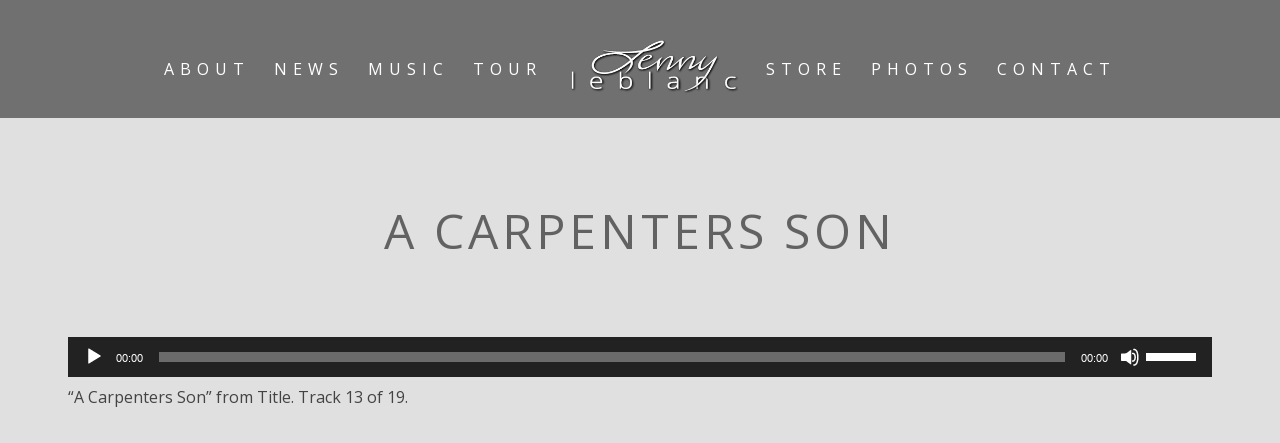

--- FILE ---
content_type: text/html; charset=utf-8
request_url: https://www.google.com/recaptcha/api2/anchor?ar=1&k=6LcmdEQaAAAAAMj6ljZHodbYy40gKmIT4whqlMKi&co=aHR0cHM6Ly9sZW5ueWxlYmxhbmMuY29tOjQ0Mw..&hl=en&v=PoyoqOPhxBO7pBk68S4YbpHZ&size=invisible&anchor-ms=20000&execute-ms=30000&cb=w6tliq4g89pq
body_size: 48902
content:
<!DOCTYPE HTML><html dir="ltr" lang="en"><head><meta http-equiv="Content-Type" content="text/html; charset=UTF-8">
<meta http-equiv="X-UA-Compatible" content="IE=edge">
<title>reCAPTCHA</title>
<style type="text/css">
/* cyrillic-ext */
@font-face {
  font-family: 'Roboto';
  font-style: normal;
  font-weight: 400;
  font-stretch: 100%;
  src: url(//fonts.gstatic.com/s/roboto/v48/KFO7CnqEu92Fr1ME7kSn66aGLdTylUAMa3GUBHMdazTgWw.woff2) format('woff2');
  unicode-range: U+0460-052F, U+1C80-1C8A, U+20B4, U+2DE0-2DFF, U+A640-A69F, U+FE2E-FE2F;
}
/* cyrillic */
@font-face {
  font-family: 'Roboto';
  font-style: normal;
  font-weight: 400;
  font-stretch: 100%;
  src: url(//fonts.gstatic.com/s/roboto/v48/KFO7CnqEu92Fr1ME7kSn66aGLdTylUAMa3iUBHMdazTgWw.woff2) format('woff2');
  unicode-range: U+0301, U+0400-045F, U+0490-0491, U+04B0-04B1, U+2116;
}
/* greek-ext */
@font-face {
  font-family: 'Roboto';
  font-style: normal;
  font-weight: 400;
  font-stretch: 100%;
  src: url(//fonts.gstatic.com/s/roboto/v48/KFO7CnqEu92Fr1ME7kSn66aGLdTylUAMa3CUBHMdazTgWw.woff2) format('woff2');
  unicode-range: U+1F00-1FFF;
}
/* greek */
@font-face {
  font-family: 'Roboto';
  font-style: normal;
  font-weight: 400;
  font-stretch: 100%;
  src: url(//fonts.gstatic.com/s/roboto/v48/KFO7CnqEu92Fr1ME7kSn66aGLdTylUAMa3-UBHMdazTgWw.woff2) format('woff2');
  unicode-range: U+0370-0377, U+037A-037F, U+0384-038A, U+038C, U+038E-03A1, U+03A3-03FF;
}
/* math */
@font-face {
  font-family: 'Roboto';
  font-style: normal;
  font-weight: 400;
  font-stretch: 100%;
  src: url(//fonts.gstatic.com/s/roboto/v48/KFO7CnqEu92Fr1ME7kSn66aGLdTylUAMawCUBHMdazTgWw.woff2) format('woff2');
  unicode-range: U+0302-0303, U+0305, U+0307-0308, U+0310, U+0312, U+0315, U+031A, U+0326-0327, U+032C, U+032F-0330, U+0332-0333, U+0338, U+033A, U+0346, U+034D, U+0391-03A1, U+03A3-03A9, U+03B1-03C9, U+03D1, U+03D5-03D6, U+03F0-03F1, U+03F4-03F5, U+2016-2017, U+2034-2038, U+203C, U+2040, U+2043, U+2047, U+2050, U+2057, U+205F, U+2070-2071, U+2074-208E, U+2090-209C, U+20D0-20DC, U+20E1, U+20E5-20EF, U+2100-2112, U+2114-2115, U+2117-2121, U+2123-214F, U+2190, U+2192, U+2194-21AE, U+21B0-21E5, U+21F1-21F2, U+21F4-2211, U+2213-2214, U+2216-22FF, U+2308-230B, U+2310, U+2319, U+231C-2321, U+2336-237A, U+237C, U+2395, U+239B-23B7, U+23D0, U+23DC-23E1, U+2474-2475, U+25AF, U+25B3, U+25B7, U+25BD, U+25C1, U+25CA, U+25CC, U+25FB, U+266D-266F, U+27C0-27FF, U+2900-2AFF, U+2B0E-2B11, U+2B30-2B4C, U+2BFE, U+3030, U+FF5B, U+FF5D, U+1D400-1D7FF, U+1EE00-1EEFF;
}
/* symbols */
@font-face {
  font-family: 'Roboto';
  font-style: normal;
  font-weight: 400;
  font-stretch: 100%;
  src: url(//fonts.gstatic.com/s/roboto/v48/KFO7CnqEu92Fr1ME7kSn66aGLdTylUAMaxKUBHMdazTgWw.woff2) format('woff2');
  unicode-range: U+0001-000C, U+000E-001F, U+007F-009F, U+20DD-20E0, U+20E2-20E4, U+2150-218F, U+2190, U+2192, U+2194-2199, U+21AF, U+21E6-21F0, U+21F3, U+2218-2219, U+2299, U+22C4-22C6, U+2300-243F, U+2440-244A, U+2460-24FF, U+25A0-27BF, U+2800-28FF, U+2921-2922, U+2981, U+29BF, U+29EB, U+2B00-2BFF, U+4DC0-4DFF, U+FFF9-FFFB, U+10140-1018E, U+10190-1019C, U+101A0, U+101D0-101FD, U+102E0-102FB, U+10E60-10E7E, U+1D2C0-1D2D3, U+1D2E0-1D37F, U+1F000-1F0FF, U+1F100-1F1AD, U+1F1E6-1F1FF, U+1F30D-1F30F, U+1F315, U+1F31C, U+1F31E, U+1F320-1F32C, U+1F336, U+1F378, U+1F37D, U+1F382, U+1F393-1F39F, U+1F3A7-1F3A8, U+1F3AC-1F3AF, U+1F3C2, U+1F3C4-1F3C6, U+1F3CA-1F3CE, U+1F3D4-1F3E0, U+1F3ED, U+1F3F1-1F3F3, U+1F3F5-1F3F7, U+1F408, U+1F415, U+1F41F, U+1F426, U+1F43F, U+1F441-1F442, U+1F444, U+1F446-1F449, U+1F44C-1F44E, U+1F453, U+1F46A, U+1F47D, U+1F4A3, U+1F4B0, U+1F4B3, U+1F4B9, U+1F4BB, U+1F4BF, U+1F4C8-1F4CB, U+1F4D6, U+1F4DA, U+1F4DF, U+1F4E3-1F4E6, U+1F4EA-1F4ED, U+1F4F7, U+1F4F9-1F4FB, U+1F4FD-1F4FE, U+1F503, U+1F507-1F50B, U+1F50D, U+1F512-1F513, U+1F53E-1F54A, U+1F54F-1F5FA, U+1F610, U+1F650-1F67F, U+1F687, U+1F68D, U+1F691, U+1F694, U+1F698, U+1F6AD, U+1F6B2, U+1F6B9-1F6BA, U+1F6BC, U+1F6C6-1F6CF, U+1F6D3-1F6D7, U+1F6E0-1F6EA, U+1F6F0-1F6F3, U+1F6F7-1F6FC, U+1F700-1F7FF, U+1F800-1F80B, U+1F810-1F847, U+1F850-1F859, U+1F860-1F887, U+1F890-1F8AD, U+1F8B0-1F8BB, U+1F8C0-1F8C1, U+1F900-1F90B, U+1F93B, U+1F946, U+1F984, U+1F996, U+1F9E9, U+1FA00-1FA6F, U+1FA70-1FA7C, U+1FA80-1FA89, U+1FA8F-1FAC6, U+1FACE-1FADC, U+1FADF-1FAE9, U+1FAF0-1FAF8, U+1FB00-1FBFF;
}
/* vietnamese */
@font-face {
  font-family: 'Roboto';
  font-style: normal;
  font-weight: 400;
  font-stretch: 100%;
  src: url(//fonts.gstatic.com/s/roboto/v48/KFO7CnqEu92Fr1ME7kSn66aGLdTylUAMa3OUBHMdazTgWw.woff2) format('woff2');
  unicode-range: U+0102-0103, U+0110-0111, U+0128-0129, U+0168-0169, U+01A0-01A1, U+01AF-01B0, U+0300-0301, U+0303-0304, U+0308-0309, U+0323, U+0329, U+1EA0-1EF9, U+20AB;
}
/* latin-ext */
@font-face {
  font-family: 'Roboto';
  font-style: normal;
  font-weight: 400;
  font-stretch: 100%;
  src: url(//fonts.gstatic.com/s/roboto/v48/KFO7CnqEu92Fr1ME7kSn66aGLdTylUAMa3KUBHMdazTgWw.woff2) format('woff2');
  unicode-range: U+0100-02BA, U+02BD-02C5, U+02C7-02CC, U+02CE-02D7, U+02DD-02FF, U+0304, U+0308, U+0329, U+1D00-1DBF, U+1E00-1E9F, U+1EF2-1EFF, U+2020, U+20A0-20AB, U+20AD-20C0, U+2113, U+2C60-2C7F, U+A720-A7FF;
}
/* latin */
@font-face {
  font-family: 'Roboto';
  font-style: normal;
  font-weight: 400;
  font-stretch: 100%;
  src: url(//fonts.gstatic.com/s/roboto/v48/KFO7CnqEu92Fr1ME7kSn66aGLdTylUAMa3yUBHMdazQ.woff2) format('woff2');
  unicode-range: U+0000-00FF, U+0131, U+0152-0153, U+02BB-02BC, U+02C6, U+02DA, U+02DC, U+0304, U+0308, U+0329, U+2000-206F, U+20AC, U+2122, U+2191, U+2193, U+2212, U+2215, U+FEFF, U+FFFD;
}
/* cyrillic-ext */
@font-face {
  font-family: 'Roboto';
  font-style: normal;
  font-weight: 500;
  font-stretch: 100%;
  src: url(//fonts.gstatic.com/s/roboto/v48/KFO7CnqEu92Fr1ME7kSn66aGLdTylUAMa3GUBHMdazTgWw.woff2) format('woff2');
  unicode-range: U+0460-052F, U+1C80-1C8A, U+20B4, U+2DE0-2DFF, U+A640-A69F, U+FE2E-FE2F;
}
/* cyrillic */
@font-face {
  font-family: 'Roboto';
  font-style: normal;
  font-weight: 500;
  font-stretch: 100%;
  src: url(//fonts.gstatic.com/s/roboto/v48/KFO7CnqEu92Fr1ME7kSn66aGLdTylUAMa3iUBHMdazTgWw.woff2) format('woff2');
  unicode-range: U+0301, U+0400-045F, U+0490-0491, U+04B0-04B1, U+2116;
}
/* greek-ext */
@font-face {
  font-family: 'Roboto';
  font-style: normal;
  font-weight: 500;
  font-stretch: 100%;
  src: url(//fonts.gstatic.com/s/roboto/v48/KFO7CnqEu92Fr1ME7kSn66aGLdTylUAMa3CUBHMdazTgWw.woff2) format('woff2');
  unicode-range: U+1F00-1FFF;
}
/* greek */
@font-face {
  font-family: 'Roboto';
  font-style: normal;
  font-weight: 500;
  font-stretch: 100%;
  src: url(//fonts.gstatic.com/s/roboto/v48/KFO7CnqEu92Fr1ME7kSn66aGLdTylUAMa3-UBHMdazTgWw.woff2) format('woff2');
  unicode-range: U+0370-0377, U+037A-037F, U+0384-038A, U+038C, U+038E-03A1, U+03A3-03FF;
}
/* math */
@font-face {
  font-family: 'Roboto';
  font-style: normal;
  font-weight: 500;
  font-stretch: 100%;
  src: url(//fonts.gstatic.com/s/roboto/v48/KFO7CnqEu92Fr1ME7kSn66aGLdTylUAMawCUBHMdazTgWw.woff2) format('woff2');
  unicode-range: U+0302-0303, U+0305, U+0307-0308, U+0310, U+0312, U+0315, U+031A, U+0326-0327, U+032C, U+032F-0330, U+0332-0333, U+0338, U+033A, U+0346, U+034D, U+0391-03A1, U+03A3-03A9, U+03B1-03C9, U+03D1, U+03D5-03D6, U+03F0-03F1, U+03F4-03F5, U+2016-2017, U+2034-2038, U+203C, U+2040, U+2043, U+2047, U+2050, U+2057, U+205F, U+2070-2071, U+2074-208E, U+2090-209C, U+20D0-20DC, U+20E1, U+20E5-20EF, U+2100-2112, U+2114-2115, U+2117-2121, U+2123-214F, U+2190, U+2192, U+2194-21AE, U+21B0-21E5, U+21F1-21F2, U+21F4-2211, U+2213-2214, U+2216-22FF, U+2308-230B, U+2310, U+2319, U+231C-2321, U+2336-237A, U+237C, U+2395, U+239B-23B7, U+23D0, U+23DC-23E1, U+2474-2475, U+25AF, U+25B3, U+25B7, U+25BD, U+25C1, U+25CA, U+25CC, U+25FB, U+266D-266F, U+27C0-27FF, U+2900-2AFF, U+2B0E-2B11, U+2B30-2B4C, U+2BFE, U+3030, U+FF5B, U+FF5D, U+1D400-1D7FF, U+1EE00-1EEFF;
}
/* symbols */
@font-face {
  font-family: 'Roboto';
  font-style: normal;
  font-weight: 500;
  font-stretch: 100%;
  src: url(//fonts.gstatic.com/s/roboto/v48/KFO7CnqEu92Fr1ME7kSn66aGLdTylUAMaxKUBHMdazTgWw.woff2) format('woff2');
  unicode-range: U+0001-000C, U+000E-001F, U+007F-009F, U+20DD-20E0, U+20E2-20E4, U+2150-218F, U+2190, U+2192, U+2194-2199, U+21AF, U+21E6-21F0, U+21F3, U+2218-2219, U+2299, U+22C4-22C6, U+2300-243F, U+2440-244A, U+2460-24FF, U+25A0-27BF, U+2800-28FF, U+2921-2922, U+2981, U+29BF, U+29EB, U+2B00-2BFF, U+4DC0-4DFF, U+FFF9-FFFB, U+10140-1018E, U+10190-1019C, U+101A0, U+101D0-101FD, U+102E0-102FB, U+10E60-10E7E, U+1D2C0-1D2D3, U+1D2E0-1D37F, U+1F000-1F0FF, U+1F100-1F1AD, U+1F1E6-1F1FF, U+1F30D-1F30F, U+1F315, U+1F31C, U+1F31E, U+1F320-1F32C, U+1F336, U+1F378, U+1F37D, U+1F382, U+1F393-1F39F, U+1F3A7-1F3A8, U+1F3AC-1F3AF, U+1F3C2, U+1F3C4-1F3C6, U+1F3CA-1F3CE, U+1F3D4-1F3E0, U+1F3ED, U+1F3F1-1F3F3, U+1F3F5-1F3F7, U+1F408, U+1F415, U+1F41F, U+1F426, U+1F43F, U+1F441-1F442, U+1F444, U+1F446-1F449, U+1F44C-1F44E, U+1F453, U+1F46A, U+1F47D, U+1F4A3, U+1F4B0, U+1F4B3, U+1F4B9, U+1F4BB, U+1F4BF, U+1F4C8-1F4CB, U+1F4D6, U+1F4DA, U+1F4DF, U+1F4E3-1F4E6, U+1F4EA-1F4ED, U+1F4F7, U+1F4F9-1F4FB, U+1F4FD-1F4FE, U+1F503, U+1F507-1F50B, U+1F50D, U+1F512-1F513, U+1F53E-1F54A, U+1F54F-1F5FA, U+1F610, U+1F650-1F67F, U+1F687, U+1F68D, U+1F691, U+1F694, U+1F698, U+1F6AD, U+1F6B2, U+1F6B9-1F6BA, U+1F6BC, U+1F6C6-1F6CF, U+1F6D3-1F6D7, U+1F6E0-1F6EA, U+1F6F0-1F6F3, U+1F6F7-1F6FC, U+1F700-1F7FF, U+1F800-1F80B, U+1F810-1F847, U+1F850-1F859, U+1F860-1F887, U+1F890-1F8AD, U+1F8B0-1F8BB, U+1F8C0-1F8C1, U+1F900-1F90B, U+1F93B, U+1F946, U+1F984, U+1F996, U+1F9E9, U+1FA00-1FA6F, U+1FA70-1FA7C, U+1FA80-1FA89, U+1FA8F-1FAC6, U+1FACE-1FADC, U+1FADF-1FAE9, U+1FAF0-1FAF8, U+1FB00-1FBFF;
}
/* vietnamese */
@font-face {
  font-family: 'Roboto';
  font-style: normal;
  font-weight: 500;
  font-stretch: 100%;
  src: url(//fonts.gstatic.com/s/roboto/v48/KFO7CnqEu92Fr1ME7kSn66aGLdTylUAMa3OUBHMdazTgWw.woff2) format('woff2');
  unicode-range: U+0102-0103, U+0110-0111, U+0128-0129, U+0168-0169, U+01A0-01A1, U+01AF-01B0, U+0300-0301, U+0303-0304, U+0308-0309, U+0323, U+0329, U+1EA0-1EF9, U+20AB;
}
/* latin-ext */
@font-face {
  font-family: 'Roboto';
  font-style: normal;
  font-weight: 500;
  font-stretch: 100%;
  src: url(//fonts.gstatic.com/s/roboto/v48/KFO7CnqEu92Fr1ME7kSn66aGLdTylUAMa3KUBHMdazTgWw.woff2) format('woff2');
  unicode-range: U+0100-02BA, U+02BD-02C5, U+02C7-02CC, U+02CE-02D7, U+02DD-02FF, U+0304, U+0308, U+0329, U+1D00-1DBF, U+1E00-1E9F, U+1EF2-1EFF, U+2020, U+20A0-20AB, U+20AD-20C0, U+2113, U+2C60-2C7F, U+A720-A7FF;
}
/* latin */
@font-face {
  font-family: 'Roboto';
  font-style: normal;
  font-weight: 500;
  font-stretch: 100%;
  src: url(//fonts.gstatic.com/s/roboto/v48/KFO7CnqEu92Fr1ME7kSn66aGLdTylUAMa3yUBHMdazQ.woff2) format('woff2');
  unicode-range: U+0000-00FF, U+0131, U+0152-0153, U+02BB-02BC, U+02C6, U+02DA, U+02DC, U+0304, U+0308, U+0329, U+2000-206F, U+20AC, U+2122, U+2191, U+2193, U+2212, U+2215, U+FEFF, U+FFFD;
}
/* cyrillic-ext */
@font-face {
  font-family: 'Roboto';
  font-style: normal;
  font-weight: 900;
  font-stretch: 100%;
  src: url(//fonts.gstatic.com/s/roboto/v48/KFO7CnqEu92Fr1ME7kSn66aGLdTylUAMa3GUBHMdazTgWw.woff2) format('woff2');
  unicode-range: U+0460-052F, U+1C80-1C8A, U+20B4, U+2DE0-2DFF, U+A640-A69F, U+FE2E-FE2F;
}
/* cyrillic */
@font-face {
  font-family: 'Roboto';
  font-style: normal;
  font-weight: 900;
  font-stretch: 100%;
  src: url(//fonts.gstatic.com/s/roboto/v48/KFO7CnqEu92Fr1ME7kSn66aGLdTylUAMa3iUBHMdazTgWw.woff2) format('woff2');
  unicode-range: U+0301, U+0400-045F, U+0490-0491, U+04B0-04B1, U+2116;
}
/* greek-ext */
@font-face {
  font-family: 'Roboto';
  font-style: normal;
  font-weight: 900;
  font-stretch: 100%;
  src: url(//fonts.gstatic.com/s/roboto/v48/KFO7CnqEu92Fr1ME7kSn66aGLdTylUAMa3CUBHMdazTgWw.woff2) format('woff2');
  unicode-range: U+1F00-1FFF;
}
/* greek */
@font-face {
  font-family: 'Roboto';
  font-style: normal;
  font-weight: 900;
  font-stretch: 100%;
  src: url(//fonts.gstatic.com/s/roboto/v48/KFO7CnqEu92Fr1ME7kSn66aGLdTylUAMa3-UBHMdazTgWw.woff2) format('woff2');
  unicode-range: U+0370-0377, U+037A-037F, U+0384-038A, U+038C, U+038E-03A1, U+03A3-03FF;
}
/* math */
@font-face {
  font-family: 'Roboto';
  font-style: normal;
  font-weight: 900;
  font-stretch: 100%;
  src: url(//fonts.gstatic.com/s/roboto/v48/KFO7CnqEu92Fr1ME7kSn66aGLdTylUAMawCUBHMdazTgWw.woff2) format('woff2');
  unicode-range: U+0302-0303, U+0305, U+0307-0308, U+0310, U+0312, U+0315, U+031A, U+0326-0327, U+032C, U+032F-0330, U+0332-0333, U+0338, U+033A, U+0346, U+034D, U+0391-03A1, U+03A3-03A9, U+03B1-03C9, U+03D1, U+03D5-03D6, U+03F0-03F1, U+03F4-03F5, U+2016-2017, U+2034-2038, U+203C, U+2040, U+2043, U+2047, U+2050, U+2057, U+205F, U+2070-2071, U+2074-208E, U+2090-209C, U+20D0-20DC, U+20E1, U+20E5-20EF, U+2100-2112, U+2114-2115, U+2117-2121, U+2123-214F, U+2190, U+2192, U+2194-21AE, U+21B0-21E5, U+21F1-21F2, U+21F4-2211, U+2213-2214, U+2216-22FF, U+2308-230B, U+2310, U+2319, U+231C-2321, U+2336-237A, U+237C, U+2395, U+239B-23B7, U+23D0, U+23DC-23E1, U+2474-2475, U+25AF, U+25B3, U+25B7, U+25BD, U+25C1, U+25CA, U+25CC, U+25FB, U+266D-266F, U+27C0-27FF, U+2900-2AFF, U+2B0E-2B11, U+2B30-2B4C, U+2BFE, U+3030, U+FF5B, U+FF5D, U+1D400-1D7FF, U+1EE00-1EEFF;
}
/* symbols */
@font-face {
  font-family: 'Roboto';
  font-style: normal;
  font-weight: 900;
  font-stretch: 100%;
  src: url(//fonts.gstatic.com/s/roboto/v48/KFO7CnqEu92Fr1ME7kSn66aGLdTylUAMaxKUBHMdazTgWw.woff2) format('woff2');
  unicode-range: U+0001-000C, U+000E-001F, U+007F-009F, U+20DD-20E0, U+20E2-20E4, U+2150-218F, U+2190, U+2192, U+2194-2199, U+21AF, U+21E6-21F0, U+21F3, U+2218-2219, U+2299, U+22C4-22C6, U+2300-243F, U+2440-244A, U+2460-24FF, U+25A0-27BF, U+2800-28FF, U+2921-2922, U+2981, U+29BF, U+29EB, U+2B00-2BFF, U+4DC0-4DFF, U+FFF9-FFFB, U+10140-1018E, U+10190-1019C, U+101A0, U+101D0-101FD, U+102E0-102FB, U+10E60-10E7E, U+1D2C0-1D2D3, U+1D2E0-1D37F, U+1F000-1F0FF, U+1F100-1F1AD, U+1F1E6-1F1FF, U+1F30D-1F30F, U+1F315, U+1F31C, U+1F31E, U+1F320-1F32C, U+1F336, U+1F378, U+1F37D, U+1F382, U+1F393-1F39F, U+1F3A7-1F3A8, U+1F3AC-1F3AF, U+1F3C2, U+1F3C4-1F3C6, U+1F3CA-1F3CE, U+1F3D4-1F3E0, U+1F3ED, U+1F3F1-1F3F3, U+1F3F5-1F3F7, U+1F408, U+1F415, U+1F41F, U+1F426, U+1F43F, U+1F441-1F442, U+1F444, U+1F446-1F449, U+1F44C-1F44E, U+1F453, U+1F46A, U+1F47D, U+1F4A3, U+1F4B0, U+1F4B3, U+1F4B9, U+1F4BB, U+1F4BF, U+1F4C8-1F4CB, U+1F4D6, U+1F4DA, U+1F4DF, U+1F4E3-1F4E6, U+1F4EA-1F4ED, U+1F4F7, U+1F4F9-1F4FB, U+1F4FD-1F4FE, U+1F503, U+1F507-1F50B, U+1F50D, U+1F512-1F513, U+1F53E-1F54A, U+1F54F-1F5FA, U+1F610, U+1F650-1F67F, U+1F687, U+1F68D, U+1F691, U+1F694, U+1F698, U+1F6AD, U+1F6B2, U+1F6B9-1F6BA, U+1F6BC, U+1F6C6-1F6CF, U+1F6D3-1F6D7, U+1F6E0-1F6EA, U+1F6F0-1F6F3, U+1F6F7-1F6FC, U+1F700-1F7FF, U+1F800-1F80B, U+1F810-1F847, U+1F850-1F859, U+1F860-1F887, U+1F890-1F8AD, U+1F8B0-1F8BB, U+1F8C0-1F8C1, U+1F900-1F90B, U+1F93B, U+1F946, U+1F984, U+1F996, U+1F9E9, U+1FA00-1FA6F, U+1FA70-1FA7C, U+1FA80-1FA89, U+1FA8F-1FAC6, U+1FACE-1FADC, U+1FADF-1FAE9, U+1FAF0-1FAF8, U+1FB00-1FBFF;
}
/* vietnamese */
@font-face {
  font-family: 'Roboto';
  font-style: normal;
  font-weight: 900;
  font-stretch: 100%;
  src: url(//fonts.gstatic.com/s/roboto/v48/KFO7CnqEu92Fr1ME7kSn66aGLdTylUAMa3OUBHMdazTgWw.woff2) format('woff2');
  unicode-range: U+0102-0103, U+0110-0111, U+0128-0129, U+0168-0169, U+01A0-01A1, U+01AF-01B0, U+0300-0301, U+0303-0304, U+0308-0309, U+0323, U+0329, U+1EA0-1EF9, U+20AB;
}
/* latin-ext */
@font-face {
  font-family: 'Roboto';
  font-style: normal;
  font-weight: 900;
  font-stretch: 100%;
  src: url(//fonts.gstatic.com/s/roboto/v48/KFO7CnqEu92Fr1ME7kSn66aGLdTylUAMa3KUBHMdazTgWw.woff2) format('woff2');
  unicode-range: U+0100-02BA, U+02BD-02C5, U+02C7-02CC, U+02CE-02D7, U+02DD-02FF, U+0304, U+0308, U+0329, U+1D00-1DBF, U+1E00-1E9F, U+1EF2-1EFF, U+2020, U+20A0-20AB, U+20AD-20C0, U+2113, U+2C60-2C7F, U+A720-A7FF;
}
/* latin */
@font-face {
  font-family: 'Roboto';
  font-style: normal;
  font-weight: 900;
  font-stretch: 100%;
  src: url(//fonts.gstatic.com/s/roboto/v48/KFO7CnqEu92Fr1ME7kSn66aGLdTylUAMa3yUBHMdazQ.woff2) format('woff2');
  unicode-range: U+0000-00FF, U+0131, U+0152-0153, U+02BB-02BC, U+02C6, U+02DA, U+02DC, U+0304, U+0308, U+0329, U+2000-206F, U+20AC, U+2122, U+2191, U+2193, U+2212, U+2215, U+FEFF, U+FFFD;
}

</style>
<link rel="stylesheet" type="text/css" href="https://www.gstatic.com/recaptcha/releases/PoyoqOPhxBO7pBk68S4YbpHZ/styles__ltr.css">
<script nonce="fme_OZPNWVfCeqWVRFLfeA" type="text/javascript">window['__recaptcha_api'] = 'https://www.google.com/recaptcha/api2/';</script>
<script type="text/javascript" src="https://www.gstatic.com/recaptcha/releases/PoyoqOPhxBO7pBk68S4YbpHZ/recaptcha__en.js" nonce="fme_OZPNWVfCeqWVRFLfeA">
      
    </script></head>
<body><div id="rc-anchor-alert" class="rc-anchor-alert"></div>
<input type="hidden" id="recaptcha-token" value="[base64]">
<script type="text/javascript" nonce="fme_OZPNWVfCeqWVRFLfeA">
      recaptcha.anchor.Main.init("[\x22ainput\x22,[\x22bgdata\x22,\x22\x22,\[base64]/[base64]/[base64]/ZyhXLGgpOnEoW04sMjEsbF0sVywwKSxoKSxmYWxzZSxmYWxzZSl9Y2F0Y2goayl7RygzNTgsVyk/[base64]/[base64]/[base64]/[base64]/[base64]/[base64]/[base64]/bmV3IEJbT10oRFswXSk6dz09Mj9uZXcgQltPXShEWzBdLERbMV0pOnc9PTM/bmV3IEJbT10oRFswXSxEWzFdLERbMl0pOnc9PTQ/[base64]/[base64]/[base64]/[base64]/[base64]\\u003d\x22,\[base64]\x22,\x22LWw5WMOAeRDCg8KjwpLDnMKQw7rCgsOQMsK4VsOSfsOHA8OSwoBqwqbCiibCgWdpb1HClMKWb3DDtjIKVFjDkmElwqEMBMKZUFDCrSJkwqEnwpXCkAHDr8Oew4xmw7oiw54ddw/Dm8OWwo1lW1hTwq3ClSjCq8OaBMO1ccOfwozCkB5LGRNpezfCllbDkybDtkfDg1Itbz0VdMKJChfCmm3Cqm3DoMKbw6nDusOhJMKUwr4IMsOMJsOFwp3CiVzClxxLBsKYwrU4AmVBcnASMMO6QHTDp8O2w6Mnw5RfwrpfKBfDvzvCgcOsw6jCqVYzw5/CilJDw6nDjxTDtSQ+PwjDusKQw6LCg8K6wr5ww5bDhw3Ch8Opw6DCqW/CvDHCtsOldTlzFsO3wopBwqvDpmlWw51vwrV+PcO5w5AtQR/ChcKMwqNbwqMOa8ONO8KzwoduwrkCw4VVw7zCjgbDj8OlUX7DtClIw7TDp8O/w6x4OSzDkMKKw5hYwo59ZinCh2JKw5DCiXwxwpcsw4jChxHDusKkcw89wrsFwo4qS8Oqw6hFw5jDq8KsEB8OcVoMYDgeAzrDtMOLKXdCw5fDhcOow4jDk8Oiw511w7zCj8OVw6zDgMO9BEppw7dWLMOVw5/[base64]/Ci8OQw57DrMOAH8KVH8O5w6XCoTfCrMKjw7VMakduwp7DjsOwcsOJNsKzNMKvwrgOKF4UfxBcQ3vDrBHDiF3Ct8Kbwr/CsEPDgsOYeMKbZ8O9FSYbwro2Dk8LwoQSwq3Cg8O3wqJtR2LDucO5wpvCmX/Dt8OlwplfeMOwwqVUGcOMVwXCuQV7wpdlRnjDqD7CmSbCisOtP8K0IW7DrMOHwpjDjkZ9w6zCjcOWwpLCuMOnV8KVJ0ldN8Kfw7hoJSbCpVXCt1zDrcOpOncmwplzagFpesKmwpXCvsOWe1DCnyYXWCw9EH/DlWwyLDbDkmzDqBpHNl/[base64]/NMOMw5PDrA1qJ0DDqQjCm1vChMK8ecO3AAcEw6ddPE7Cm8KqGcKlw4N7wo03w7E3wpLDs8ORwpXDll89D3TDpcK3w6bDgsOQwqbDqj5/w496w7TDmVTCqMOzWsKXwrzDr8KObsOeUiQsJMKuwpzDvCbDoMO4a8KPw7pSwo8wwpbDgsOow6nDgGfCk8OtAsKAwoPDiMK4cMKzw40Aw5k7w79HB8Kswq9EwpYGQ1DCqFrDkMO2aMO5wofDg0/CuiZxVivDrsK6w7zDncO7w5/Cp8O8wr3DpwDCgG4RwqpNw63Ds8KtwqLCpsOiwrzCvzvDiMOdBXtPVAZzw4LDgjHDq8KcVMOZFMOnw5bCm8K2IsKSw7HCrWDDmsOyRMOCBj/DpnslwqNUwrVdY8Oqwr/[base64]/[base64]/bcO5w6TDjV1pdV/CtsOAf8Kqw4vDvSbCjMOewrvCl8OLZEd+cMKFwqApwobCgcKJwqDCvGnDtcKqwqopScOdwq1zI8KZwpZtDsKvGsKmwoFUHsKKFMONwqbDgn0Sw4lOwq8+woA7NsOEw5Jxw4QSw4NXwpnCmMOvwpt0Pl3Dp8K9w6gnRsKMw4YzwpkPw57Cnl/Cr2Bbwo3Di8OGw45uw5kMBcKma8KAw7zCnQbCiXTDh1XDqsKSZsOdQMKvG8KUHMOsw51xw5fCj8KXw4TCiMOyw6TDncOXZw8tw4tZf8OcER/[base64]/[base64]/[base64]/DtkIlOsKAwpF8wrrCrMKfCjLCmMKpw57ChAcEw4TDgGVqwp0dCcO9w6QFKsOgVsKICsOpIMOGw6/ClAbCrcOFeUIzBHrDnsOBQsKPN2YzXEMXw7Z8w7UySsKYwpwlNk1tD8OrQcOUw4DDvyrCkMOxwrzCtQbDozDDqsKIJ8OzwoJPQsK5XMK3cRvDtsOTw5rDh2ZAw6fDrMKnWDDDl8KBwovCky/DpsKoaUksw41LCMO4woF+w7/DsiDDmh81VcOKwrQrHMKXQUPDs2xzwrDDusOkM8OXw7DDhnLCoMKsRzzDhHrDucOxF8KdWsOdw6vCvMO7IcKwwrfCnMKow7jCmD/Dt8O7JXd9dGnCjE5CwoBswo8zw4fCp3RRNcO7XMO7EMOow5EkWsK3wrHCp8KzBgbDiMKZw5EyJsKxU04ewq5lCsOyThw/CAQtwqU5GDFqRcKUUcK0FsKiwr3Dh8O2wqV/w6YLKMO3w7I7FQscwrPDhn8LG8OwJhwNwqDCp8KTw6Nkw7XCn8Kte8Oxw4vDpw3CgcOoK8ORw4fDlULCry/[base64]/ChRjCgGXDrDNEZsKwacK0wrV9bVrDvsKtAsOYwpPCiyIlw4/Dj8OrWiVhwrgiVsKxwoFyw5DDpizDtnTDgS/DjAQjw4YfIBbCi0vDg8Kuw6NNdjfDs8K9aQJewqzDm8KLw4XDtxVPXsKhwqRMw74DFsOgEcO/R8KcwrcVP8OgAcKrQ8OlwpvCu8KQRh46dCd1NSAnwptMw6/Ch8KLIcOrFjjDnsKuPHUUZMKCWcOaw53CgMKiRCZlw4nCiAfDpX3CgsOhw5vDhEQBwrYoDSvDhmvDn8KRw7lgJip7LxnDoATCqyvCnsOYNMK1wqjDknI+wr/DlMKgYcK5SMOEw5FeS8OQMV0tCsOwwqRgEid4JcO/wodXDjtow7PDp2o9w4/[base64]/[base64]/CnsK1QMK6wrHCqMO2wrhjw5DCh8K/JkwxwpHDr8OCwq1rw43DgsKzw40ywrTCl1/[base64]/DuMK2wozDu8KgwrNvw5QTw6jCosOZw7VuYWzCiEXDnTNICgnCpsK+BsKCSG5Nw4zDk1M+fwLCg8KTwr4zSsOxTipxOkdWwqpHwo/CpcOtw7bDqwdXw6DCgcOkw7/[base64]/B8OSbMOpP13CmTvCgMKHGkDDlsKdaMK/N33DocOwDTIqw5TDuMKrAcOeFE7CmgnDk8KSwrrDiEI1X0M4wrsswoYvw5jCh0nCvsKWwp/ChUIUEh4SwogfBg9lQzLCmsO3F8K0OBd2Hj/Dr8KSOFzCo8KseV3Dr8KEJsOswr4qwr0FWw7CrMKVwp3CpcOOw6HDksO/w6LCnMOFw5/CkcOORMOmdQnDqErCqcOVYcOAwp0EWwcVEjfDlAU+MknDkDAGw4kaYlp7DsKHwoPDhsOSwq/Cg0bCrH/DhlFwQ8OGQsKaw5oONF7DmWBTw6ApwqDCoBMzwr3CgmrCjGQjTG/DjTPDnWUlw5QxOsKALMKNPhjCuMOIwoXClsKvwqnDkMOaDMK0Y8ORwoRNwozDicK6wqIcwqPDqMKPVV7DrwtswqrDkT7DrGXClsKiw6AowqLDuDfDiV4fdsOmw7fCk8KNLBDCjcKEwosUw5LDlTXDg8OcL8KvwrbDrMO/wrkBB8KXFcOowqjCuSLChsOgw7zCuFbDh20EZMOoXsOPb8K/w5Y8wp7DsjVtN8Opw4PComYgG8OFwoXDpcOde8KWw4DDmsOEw6B0YG5RwpQTUsOtw4XDpD0RwrvDi3jCtBLDpcKUwpkvZ8OywrUVKVdnw6vDr1FGd2gdc8KEXMOlWCHCpFvCkH0HBjsMwqvCkzw2cMKqH8ORNxTDi04AF8KHw7J/RcOPwoUhasK5wrXDkE8dZkA3HyQeE8Kzw6vDucOlTcKzw5JAw4rCrCfCghF1w5PDhFjClcKewogxwoTDuGrChmxPwqk4w6rDmA01wrF4w6bCj1nDrjJRH0hgZR4vwpDCg8OdAcKBXARSVsOfw5nDicOTw4/DqsOMwpQOIjrDqjQMw4ZMacOZwpnDnFDDqcKRw58iw7fCscKrYwzCk8KTw4rDuU8qPG3CjsOHwppaG0VscMOXw4DCtsOgDDsZwrLCs8OBw4TCqMKyw4AXDsOoa8O0w6NPw4LDrjgsUAJORsOjTG/DrMOMTkMrw53ClcKEw54OHB/CtXvCvMO6J8OEciXCllNiw6YxVV3DlsOUeMK5GUVxTMOBDkt1wrdvw7vDmMOlEDDDvFoaw67DrMOlw6AdwqvDtsOIwoTDkEXDon9KwqnCo8O+wrMYHmxcw7F1wpk2w77CuFNARFHCmxrDvy98BFw/DMOWGmATwqdadSFXXzzDtn8FwojChMK1w4cvXSDDkFQ4wo0fw4TDtQF7XsOaRXN9wrlQYsOpwpY8w7vCjlcHwobDnMOZGjbCrFjDoDMxwoYhMMOZw5wjwofDosOqw6DCgGdiW8OGDsOVLW/DgQXDvMK7w79WX8OswrQ3T8OVwoRfwq5yfsONJTnCiG7ClcKZPiIxw6ozPwDCigVmwqTCu8OVT8K6UcO3ZMKmw47CjcOpwo9ewoZCbxjCgxBWaDh/w59gCMKTwoFXw7DDlyUEesOjLz0ce8KAwrTCtRARwogWDRPDq3fCgTLDqjXDj8KBdMOmw7MjSmNhw7glwqtbw4FqE1zClMOeQTzDgh5aBMK9w4zClx5db1/DmB7Cg8KgwrQLwosAMxpyZMKBwrUVw6Mow6F9d0E5TsOpwrdhwrLDm8OeA8O/UXAgfMOfPDNfLzvDocOjYsO7HMOtRMK0w4/ClMOSw6wuw78/w4zCl2tcLW19woTCjcKrwp9mw4YGUlQrw63DtWPCtsOOekDCpsOfw5jCuQjCl1XDnsO0BsOaRMOlYMKwwrwPwq5lCULCrcO/Z8O/EwwJGMKeBMO2w5HCnsOpwoBJeF/[base64]/bU/CvMOjWA50A8OtwphwEm3DsGDClD3DosKqCkbCjsOewpEkCUUkDkLDmQ3ClsO7FjBIw7BZBSnDpcOjw4Z2w70BVMKCw7sIwq7CmcOAwoA+NEF2eT/DtMKHGTfCpMKtw53CpMK0w4wzHcOKf1gEaV/Do8O0wq59HXXCpsKawpJRTiVMwqk4L0LDmy/CpEo+w4PDhk/CkMKWBMK0woMqw5UgcxIjQQdXw6vCrRNqw4HCoB3DjDJLQWjCuMKzV1PDisOQRcO5woUswofCmExswr0Hw5d2w6zCpsKdV17CkMKFw5PDp2jDhsOLw57Ck8KtcMKiwqTDsgQZacOCw7htRVUXwr3CmBnDpXQvMmzCskjCokZWHcO/LTphwqArw5kOwoHCiRHDhy7CpMODfClyQsOZYjrDsF0MOFMewp3DjsOGMhtKYcK8BcKQw7Ygw7LDnMKEwqduInZKEXp6SMO6UcKyBsKYWCLCjAbDtlXCmWV8Pj4gwrcuOnnDtUARJsKQwqkTS8K/w4lIwpVPw5nCiMKgwo3Diz3Dq0rCsDpuw7d8wqTDu8O1w5XCuSFZwqLDqUjCmsKGw6snw4nCukrCvQtycigmExbCj8KJw6tUwrvDuhfDusKGwq4Xw5XDmMK5DcKBbcOXHznDiwZ4w6vCi8OXwp/Dg8OeMMOcCgAfwqFaIWTDmsKwwpRqw6bCm0fDklLDksOkI8OmwoIjw7R3BUjChk7CmAJBcUHCgmfDhsOBAiTDtwV3w6LCrMKQw5jCgEg6w5BTMhfCmhZZw4/DlcOsA8OzQQIdGlvClDrCrcKjwofDtcOqwonDusOKwqVCw4fChMK6ZCY0wrRPwp/DpC/DuMOmw6QhTsO3w7JrVsKWw60Lw54DEwLDq8KIXcK3TMOZwonCqMOcwpFeb08/w63DpX9xTX/CtcO2OxQxwpfDgcK+wqo+RcOzOTlGB8K8D8O/[base64]/CkRRkw5UBwrFxTkTDlSASw7MZMcOlw5Y0KsO/w7wEw4VXNMKaWFIZKsKTCsO7cmxzw74iZEvDmsKVJcK7w7/CiCzDnGTCqcOiw63Dh1BAdsOkwpzDtcOrNcOTwr5zwprDk8O6RcKLZcKLw63Dl8OqHUwRw7p/DsKLIMOaw5zDssKGEh5XRMKZb8Oww4IXwrfDoMOPBcKjccKQHWjDkMKtwo5/RMK+FxBLKMOAw6B2wqs5ecO5Y8KKwrVYwrI6wobDlMO8dSbDgsOOwpEgL37DsMKjF8O0QVTCskXChsO8amwXXMKlK8K2OmkiYMOIUsOpa8KxdMODTwQxPmkXRcOZLQ4wZBjDtxVOw4tFCgFJS8KuZmvCmQhGw5Rpw6pHU3V2w4bCjcKufHZLwrFWw4lFwpbDvB/DjUbDr8K6VC/CtUXDlMOXD8Kiw4IIXcK3IQDDmMKSw7HCgUPDqFXDiXwcwoLCtUvDtMOnV8OOFhN4AHvCksKywqNAw5pDw4hUw7jDucKwfsKOb8KOwo9SdglCe8OdTn8qw70tJmI/woI/wpBiZwc+M1kMwrPDiHvDmEzDjsOdw6wlw4fChT3Dj8OiUyTCoWxOwpTCjBBJQg/DriJOwrvDuFIawqfCn8Owwo/Dn13CvC7CryFcQDgQw5nCjRJGwoTCucOPwrfDqkMOwp4CCSnDnThOwpvDpMO1Mg3DlcOpJi/CngTDtsOQw4TCsMOqwo7DlcOacETDnMKgeAUNOsK8wozDpz8IQytQWsKhGsOndW/CiCfCs8O/YX7Cg8OyK8KlS8KqwqA/H8O3XMKYNhp1CcKJwqFLTWnDoMOCSMKAO8KjVC3Dt8KIw5jCo8O8b3zDtwdJw48lw4/Dh8KGwqx/wpxPw5PDksK2w6IOw7QbwpcOw4rClMKWwo3DpgzCjsOhBD3Dp0XCsRvDpT7DjsODE8OHQcOCw5fDqsOAbw7DscOWw5UTVUvCuMORX8KPCcO9a8O5b1TCrgPDtAXDkQM5DFMxdFMbw7YZw73ChxfDp8K2dEMoOwfDt8Kew7tww7dDTlTDucODw4DDrsOmwq/DmBnDnMO/wrAhw6XDi8O1w6tSCXnCmMKgTcOFH8KBC8OmI8KkKcOeeR1CPjjClnzDgcOcVF3Cj8Kfw5rCosOvw7TClRXCnSQ6w4PDgW4hD3LDiyMJwrDChWbDiUMhQA/DoD9XM8K+w7sVLnrCicOeEsKhw4HCj8KMwqDCuMOawqMdwqRAwpfCsHoJIkEIDMOOwoxCw7sYwrELwoTDq8OWBMKoDsOicwVHfnwQwrZxN8KDMcOEdMO3w4guw6UCw5jCnjB5e8OQw7vDgMOnwq4jwpvCqEjDlMO/[base64]/Cp8K/TcOew73CicKbwqJOw74oV8K3I1HDocKZwoXCrcKdwrcDFsOBQSvCocO0wp/Dv0AjJMK8EzrDjH/Cu8OpeGoww4cdAMO0wpTCo0x2C1VSwp3ClinDsMKIw5DDphjCkcOdIj7Dq3sGwq9bw7bCnUHDqcObworCq8KTd0keN8OnXFlsw4nDk8OBSzo1w4AxwqrCr8KvfV4pJ8OYwr4NDsKeOzsNw5jDlMOjwrAwT8O/[base64]/Djg3CvcKEQ8KDwq3DkRgNw79basOSworDkV4SwrE2wr3Cm3nDrjk6w5PCsGjDgy4qF8KyGCLCpWlXI8KBDV8kG8KmNMOCRgXCrTvDisKMZR5Iw7EAwrwXRMK/w6bCqsKeTEnDk8ONw6ITwqwgw58oBh/CgcKow71FwqXCuXzCh2fCvMOwJcKbTj96BTNWw5rDvhIow7PDucKKwpzDsjlKLlLCssO5GcKQwoVOQmImTcK/[base64]/acOHK8OMKsK0OTzCuFzCsjXCjcOobETCvsKdYAnDvsOkFMKUbMOAGsO0wq/[base64]/CssO1woZMwpbCpMKyTsKAworDsn/CnEpjwrfDl8Oww63DlVTDt8OdwpHCvMOcCMOlI8K6cMKdwr3DisOKP8Kjwq/[base64]/Dk8KXwrvCoVQtFyzCpMODOMOcOcKbw5HChBdLw6Y5UnLDnkIYwqDCgS40w4vDvwTDosOAfMKcw5ITw79dwr8nwpY7wrN4w73ClTQhUcOocMK3FzzCqWvCkCACVTgxwrg/w4oRw7h2w6Nxw5PCp8KGWcOjwqHCsjdJw6gswrbClSM3wp5Gw53Cm8OMMCjCtyVJBcO9wo9Cw5YJwr/DsFnDvMKxw7w/[base64]/NcOIIE9mw7zDrMKbw64SwovDrH7DvsOBCDgcBB89w5URXMKUwqDDsiYmw6LCh20TXhvDvcOiw4zChMOdwoMMwoHDvyh5wqrCicOuMMKBwq89wp/DsC3DiMOuEjpvPsKlwoETREM3w4ofM1VDG8OaO8K2w6/CmcOkVxk9Zx8PCMKowp9owoJsEw/CsR05w57CrWAXwrkgw67Cmh8renjCn8KEw4JKN8OtwpbDin7CkMO4wrvDqsOASMO+w5zCiUIqw6JfXMKxw4TDjsONHCMFw4jDm2LDh8O9AE3Do8OtwqnDrMOqwqfDgD/Do8KLwpnCo04/RFEIexZXJMKVZVcyYyhVCijDo2/DiH4pw4LDmRJnY8Oew5ZEwrbCohXDmirDi8KIwp9eBlMGccOQeTjCgcOcDB7DvcOmw59Rw60tGsOrw6R5csO1LAphRMOEwrXDmShqw5/DnhPDhU/CmnTDnMOPwqRWw63CjS7Djip0w6sBwqbDmsO7w7QWVnrCi8KfS2ctRntow613BVXDpsORdsKFXlJFwo9gw6NaOsKLbsOWw6fDkcOGw4PDuiJmf8KRGGTCuGRSOScswqRdS0UmUsKiM0hhaXdRckkCRkAfBMO7TVAHw7DDplTCssOkwqwow6/Cp0DDgHBZQMK8w6fDnVxCB8KSCknCosKyw50Nw4zDl30ow5HDisO2w6DDrMKCY8KawqzCm1gxE8Oqwq1GwqIzwoo6A2QAPWlbL8K7wp/DscK/[base64]/c8KZwpLClg9dwqLCo3Ruw4Viw4vCsDFOTsOaDMKIf8KUf8ONw5lYAcOUPQfDicOCDMKLw5leeG/DlsKcw53Dsz/CsUYEUldMBn0EwqfDpQTDlQbDscOxATPDty/DmUzCqirDnMKhwpENw6EbUmAow7TCnk0ew6zDpcOVwqDDnVsMw67Dm3QiflhJwqRMacKxwpXCjHXDgnzDssKyw6tQwqZ/[base64]/CiE3DvgzCnsKPNcOZwrgnSsOODcOGG8ODH8KCXHnCkTtYCsKuUsKocEszw5HDscOqwp1QJsO4fFbDgsO7w5/CrXQTesOXwpBkwoV/[base64]/DtwZqw4Y2WMOfbhVVScKIwrJ7YQfCvlXDlX7CsjfCoEJ7woIuw6rDgRvChAQKw7Fxw5nCrDjDv8O+C37Cg1fCscOgwrrDvsKbPGbDjMK/w54iwobDrsKKw5TDqxpROSsiw7RNw70wVwPCkRMhw4HCh8OKOw0vAsKfwpjCjnoJwrFhQcOBw44cAlbCmGnDoMOkU8KIW2gzFsKFwo4UwpvDnyRtEUY3KwxCwqDDgXsgwooewqddImnCrcOMw4HClFs/YMOpAcKCwoo2JEwewrAKR8K8esKzVH1PMTzDjcKnwqHCssKGfcO6w6PDkigmwprDoMKVXMKBw4tuwoTDpC4bwpPCgcKjUcOgQ8OOwrzCrcKkKsOvwrFzw5fDp8KWMiUYwqnCnUBsw4UAKmtAw6rDkSvCoBnCucOUYx/CpcOSamVMeCJywrwwJjgwcMO9e3RbTA82Gk1sJ8O6asOqEMKDL8K/wqUGB8KMBcOQb2fDrcKDHirCtxHDgMOMWcOnS0N2b8K7cizCocOeaMOVw7xzJMOJblvCulYvXsK4wp7Dn1XDh8KIETRAKxvCgz9/w6UEOcKWw4bDuCtYwo0Gwp/DtzHCswbCjUPCtcObwq1wZMKVBsOswr14w4PDl0zDmMOWw7zCqMOXFMK4AcKZHyBqwqTDqyjDnSLDswAjw6Ydw5fDjMOqwrVtSMK3UMOUw6bDuMKeecK1w6XCnVrCtn/ChD/CghFSw5xYJ8K5w7J9V1AkwqDCtAJgQjbDji/CrcOMWUBxwozDsivDhGksw49ewpHCssOdwqZEWsK6IsOBb8Obw6I1wq3CkQUYO8KtGMK7w4bCmMKrwofDl8KxbMKOw6HCqcOPw6rDrMKXwrs9wqd7EwByEsO2w7jCgcOQQVdgOQEow44DRyDCvcOlYcOpw5jCpcO3w77DhcOjHcKUDgDDo8K/H8OIXwbDucKcwp9xwqbDncONw6PDihDClFfCi8KUQDvDllzDh3J0wo/CpsOwwrw2wqrCicK8F8K7wqjCtMKHwrR/KsKuw4bDjAHDlkDDghHDmRnDnMOWVMKYwoLDhcOAwrnDsMOuw4PDsknCkcOEOMOdTRjCkcOyNMKDw40MCkJROcKkU8K5aRcHd0vDgcKYwpbCgMONwoYyw5lYGi/DvlfDgFLDuMOVwqPDnBc5w71wWRlpw7nDih/Drj5GJ2vDtT14w5XDnRnCnMKSwqzDsB/CncOww4FGw7c1wrpnwpfDj8Ovw7TCriAtMFtuQDc+wpzDjMOdwpfCkMOiw5vDlU7CuzkNah9dZcKSAVvDmCg7w4PCl8KfD8O/woEDFMKlw7jCosOJwqcrw4zDhsK3w6/DqMOgeMKHeC7CrMKRw4/CiBzDoSzDr8OrwrzDv2RQwqUzw4ZUwr/DicK4WS9seyvDmsKJNCjCoMKSw5nDo2Mxw6DDrGDDisK4wpjDhVbCrB1pH3sGwrHDp13Cg1tBaMKKwqwPIhTDvzwKTsKzw6fDnFhxwpvCqMOTaiXDj2/DqcKOEcO3YmHDhMOZNho7bGUrc2hhwq3CrzHCjCpbwq7CkTbCjWRFHsKQwojDmkfDulwuw6jDpcO0MhPCpcOWdcODPX0RQRbCuSRowqEYwrjDoQ/Dnyovw7vDkMKTf8KcEcKrw6/[base64]/CuMOvwqg5EsOXw4XCoUNlw5tVw7PDgMOFQMKADC3Cj8OMUn7DsGU7wrvCvBdRw7RAw70vcXTDmkhBw6JowokIw5YhwpFCw5BiUmXDkGnCuMKNw5bCsMKAw4MDw4xUwohSwpTClcOeBTw/[base64]/[base64]/CukzCp8OvDcK3VEofdmPDkcKUw4w6BT/Cp8Okwq3DhcO4w5oKGsKOwrBgZsKhMsOmeMO1w43DiMKtaVrCmiZOPQYDw4hlQcKQai5VN8KfwrTCnsO4woRRAMOMw5fDqiMNwovDmMOYwrnDrMKLwp0pw4/DjF7CsCDDoMKuwoDChsOKwq/Cs8OJwr7CncK9b0ALQcKXw45Iw7AUEnfDkU/DpMKQw4rDjcOjDMOBwr/CrcOTWBEFQFIzSsK9EMOGw7LDgj/[base64]/[base64]/IwsEVcO+Okp/wrJAw5M5Mx/DlF3Ch8OMwodew7vDsMOMw45Uw41yw7ZUwp3Cj8OTYMOOMy9gHwjCu8KHw6grwovCg8Kdw7RlYANYABYyw4QQdMO2w7UCWMKxUjlUwrbCvsOYw4vDg3whwq00wpLCjTXCqDx5GcKJw6jDlcOewoN/[base64]/DryFGSkAwf8KiBi4owqkCwr/Ds3Vlw5/DmsKSw67CiA8TDMOiwrzDh8Odw7N3wr0AEkpvaSzCiBzDvWvDi0LCtMOeMcKewp/[base64]/DrMOCw5jCo1vDkgcjwq9ySsKpwo4Sw43CosO1MTDCksOuw44xDkFqwqsUOwtOw5w4bcO/wrXChsO0bUZoNkTDusOdw7TDtGrDrsOzasKKdVHDvsKAVBLCmBsRIAE+GMKow7XDssOyw6zDkhVBNsKLNUPDi2AGwotKwrvCqMONL09WZ8KmZMKrKhHCuCrCvsOUH0svVnEvw5fDtmzDiyXCtTDDgcKgOMKdM8Obwo3Cj8KuTwRgw4PDjMOiFw8xw67DqsK/w4rDl8OsaMOiaH9Yw7oDwoQ1wpbChcOgwo4XGVrCkcKgw4ZYTAM5w4ImBsKFTBDChlBxUm9qw4lCRsORacKAw7AGw7d0JMKteAxHwrJcwo7DssKWdkh9w6rCvsKRwqLCvcO+O1nDmlxtw5LDtj8wf8OxPU0GSm/DkBPCrDlvw5YoF2tuwpBrE8KSdGQ9w7DDhQbDgMOpw6s1woLDgsOkwpzCiGY+LcKNw4HCnsO/[base64]/wpBUwrdKwqQ1L1rDmljDrSjDqQ4jLlklT8KgIcKvw6QXHRDDk8K3w6jCrcKaCnTDiTfCj8OMK8OQOSzCp8KJw6szw4oywoPDm2wqwpfCnRzCvcKwwogyKhp2w5IDwpTDtcOjRGPDixPCvMKLf8OhcjZfwo/Cp2LCmiheBcOYw45VHcOadVNnwqAzcMO9XMOve8OCExIQwoMOwoXDjcO9wpzDocOWwqxgwqvCvsKQB8OzYsOIN13Cnn7Dgk3DiW8vwqzDssONw6kvwoDCpsKIDMOKwqhsw6PCqsK5w6/DvMKfwoLDgnrDjzXCm1NBLMK6JsKAcy1/wqxIwqBHwofDvsOGKm/DqW9MP8KjPR/[base64]/[base64]/esOoTcO2wpcdwoowQDcIw5jDnXDCmMOgbcOew6djw7VhO8O0w71WworDnAlcECRVT1FIw5ZkQcKxw5NjwqnDrsOyw6FJw5TDoGzDlsKBwoHCl2TDlzRgw4UBBEDDgltpw6jDsRDCohbCvcOBwp/CkcKRDsKDwpJAwqQoM1kuQFVqw7JJw6/[base64]/[base64]/[base64]/G8OAwrDCk8K/w6pQPcK3wrlIwq3Cjh/CrsKow7zDhsKnw55wacKgHcKrw7XDlxPCosOtwqk6NFYsd0rDqsO/VHh0csKgVDTCjMOjw6PCqAJUw5zCnEDCsnrDhxJxdcOTwrDCilgqwq7ChQgfw4DCllfDicK5AE4qw5rCpMKIw4nDrlPCsMO7PcODeQECITdCU8OXwqTDjWFHThjDjMO8wrPDgMKZXcKpw5JfYz/CmcOAS2sGwr7CmcO5w5gxw5Yaw57CisOXeVwAb8ODQ8ONw77CucOZQMKZw449CMODwqvDuB90LMK5aMOvAsOaKcKXLC7Dj8KJZFswNhtTwrd5OAN/BMK+wooFVidDw408wrvCuhjDsGgLwo5GfW7CsMKwwooxNMOtwrMHwojDgGvDuRp4K3rCmMKUEMKhKGbDpQDCtT0CwqzCqnREdMK8wr9DDwLDlMOuw5jDmMOKw4vCu8O/[base64]/DklwcwoXCosKmLcOpZMOZfcOEYcOLAsKeacOGATVERcOBBgtxBEdswo07bMKGw5/CocOiwrTCpmbDojzDiMO3R8Kqc1VRw5QISjQpJMOTw5FWFsOcworCo8K/M1gjQsK1wrbCvBN3wq7CtjzCkwcJw71vKAUxw77DtHEebWLCtW5bw6zCqCHCoHsMw6pzFcORw4zDoh7DjMKyw6snwq/CpGRiwqJpfcOUUMKHWMKFcm/[base64]/[base64]/CiRfDpzkpwpgQwrF/[base64]/Ci8OsLsO7w7HCtsOHwq1eBhDDqcOaEMO/wofClsKbGMKLE3VvTWbDisOZFMOaFVAtw5J8w4fDkDQ4w6HDisKtw7cQw4gzBHIXXV5kwr8ywp/CkSRoc8Kvw7bDvioRHlnDmBZaU8KIdcOrLD3Di8OcwrYqB8KzOSF5w6ciw4/DscOUFBHDoEnDgsKGHEISwrrCqcKjw47DlcOOw6rCqWMewpXChj3CgcOHFGR7BylOwq7Cj8O2w4TCo8Ksw4w5WxN/[base64]/DvcKPwq7CicKmBMKdQW7Dg8KnWiHDsxnDgcOGwrhoF8KOw7vCgU/DncKuNjdRSMOJMMORwo7CqMK8wpk6w6nDvEgUwp/DjsKDw50ZMMOMSsOud3LCncKALsO+wplZamMGUsKJw59Fwr5kCcKdL8K+w5nCnRPCo8KyDMO8SynDgcOiI8KYEMOdw4Fywp3CjsKYcwg9R8OoQjMhw4NZw6RVVygge8OSRwdIesOTODzDlGPClMKlw5ppw7PCuMKvw6vCjMO4Vm4ywo5kNMKwHB/[base64]/CrC3DrsKGIsOnwozCmQHDv3fDiiFBasKxcgLDg8KsScOtwpVxwqbCpSnCncK2wp17w7I7wovCqVlQUMKXDWo+wpRUw4IdwqPDqysrasKuw7FNwqzDgMOIw5vCiggEAW7Dp8KxwoIsw6nChB5+RMOYCcKHwp9/w4MebSDDt8Ohwo7DgztZw7nCvkE5wq/Dr0g5wrrDrUNZwpVHDG/Clh/DuMOCwofChsK/[base64]/DucOTKcOLKcO7wqPCmMKPY0VkwoY/[base64]/[base64]/WVTCsVAvcsKFw6N4GcO9cE7Dr8KtwrvDoXzDm8KYwplPw7E0XsO9WMK3w4rDqsOvXTnCgsOyw6nCmsKVBiHCq1HDmQpRwqYmwo/Ch8O9SUTDsjfCq8OBKy/CisO9w5FCasOPw6ogw50rRgwGXcOOOH3Cp8O/w6AJw6bCp8KXw7ATAgXDlUTCvA1Tw7w4wqsVBQU/woFTSjXDgy8tw6HDpMK1eBASwqBlw5E0wrzDiRzCihLCksOfw5XDvsKcLitENMOswr/DqybCpnNHGsKPFsKrwpMbNcOEwpfCjsK5woHDs8OsCAZwc1nDpULCt8OKwoHCjRIaw67Co8OCHV/[base64]/[base64]/DqB4swrjCsy7Cr2t3w7pJw5vDgHgPCcOLGcKVw5Ivwpo8wp4ow5/Dt8KWwq3CghzDs8O1EQnDkMKRHsKdORDDii8ow4gGOcObw4jCpsOBw4l0wp1ywpg7aRDDjjvCogEDwpLCnsOlYcK/[base64]/CvsOuFQBPwpRBwp12B8O/w5EIw7MWwqPCpF/DrsKTdMKAwqpZwpNNw7zCgg8Ow6DCv3bDhcOKw6J8MC5bwq/CikEawpsrUcONw6bDqw9dw7HCmsKxNMKMWgzCpznDtGJxwrYvwqhkUsKGVkQsw7/[base64]/ChBTDlmNLw5TCmAEDwqfDmUg3wq3Cp2HCu2HClMKVWcKoPsKYNsKHw4ctw4fDgFrCisKuw6Erw6VZNlIgw6xsG3dxw68JwpBGw7kOw5/CnsOMYMOWwo7DqsKuB8OOHnF/FsKZLSTDl2vDozrCjcK/[base64]/fW/Du8OqeMOtw57CtDVSTcKgw4tFeWXCtMKgwrrDhjzCoMKtPTDDsQ/CqGg3bMOyBxzDnsOxw50uw7nDo2w7LW4QPMOPwpdNcsK8w4tDdFnCmcO2TUPDiMOAw61Yw5XDmMKOw755TxMFw6XCliRZw69IVzw5w5jDmMKKw4/Ds8K1wpsNwoDDizQ/wpTCqcK4LMKxw6YxYcOqED/[base64]/woFcw6XCicKTFMONN8O0dGJ1LiwCUsKdwpwYw5ZbZ0Ava8O3N3MsDwDDvjlHCsK1Kgt9DsK4HF3Cp1zCvCIDwplpw7vCp8ODw40awrfDrW1JMRl+w4zCosOaw4/[base64]/Cp8KGwoPDoMOYwprCr8ONRUI9wqzDvMKqwrsTaXvDhcOOQhDDnMOIShPDgsOYw6tXQMODT8OXwo4PbCzDg8K3w6nCpTbDiMKxwonCgXTCqcOLwoIZXUZfDVAtwrzDqsOneW3DoQ4FZ8OJw7F5wqAhw4pRC0vCtcOQWXzCq8KUOcOTw6TCrmp+w7/Dv3FLwqgywqHCmjjCncOpwqVCSsKtwonCo8KKw5TCqsK7w5l9YkLCowB0S8Ktwq/[base64]/[base64]/DgsOYw5bDnsKxPsKbBg87d0RNUcOiw6tqw5EKwpMJwpDCiBwgXnp+aMKBDcKJCEvCpcOcZj1iw5TCj8KUwpzClGDDp0/[base64]/ClcK/w780M1vCqcOuP3PDpSHDuG3CvWkUcD/[base64]/[base64]/[base64]/CrBLCqyYPTsKmw4lnwrDDrRjDvDDCvj0lG3vDkUHDpn0Jw51aak7CrcOuw4zDssOiwrNUA8O/MsO1L8OEVsKLwoolwoFpD8OUw50ewoDDtkwZI8OARMOtGMKzUSDCrsKpajLCtMK1wrDCsFrCqlB0U8Oyw4rCrSwBLzt/wrvCrMORwo49w40Pwr3ChQ4tw5DDksOVw7IMHHHDm8KuJW9KEnvDrcKUw4oOw41aFsKPZTjCglcIfMKlw77CjkpUI18ow63ClQ9Wwq0zw4LCtW7Dn0dPJMKZWHbCksK3wq11fnzDnSnClWsXwrjDvcKSccOaw4F8w6/CocKKGngAPsOXw47ClsKtYcOyQxnCim4zX8Odw6PDjwMcw6gWwrEeQGDDjcOaQwjDoVtcUsOTw4Aie3LCtBPDqMKFw5/[base64]/DnQQYwrcNKnDDlypnwrvDpyHDh2omwr7DjnnDux/CosKXwrocU8O6ccOGw7HDvMK1LmBbw4XCrMOpdwZLbsOna07DjCQxwqzDgkhyPMOzw7tMTzLCnGM0w4rCksOVw4oZw6t6w7PDpcOEw7AXEFPCr0c8wq1qw4XDtcOweMKqwrvDocK2EjJyw6ElFsKCPRfDoUxdaU/Cl8O8Ul/Dl8KRw6XDqQtnw6HCqcOnwrRFw7jCgsOMwoTDq8KhCsOpemR1F8O0wrQTGGvCssOZw4rCqF/DrMKJw4XCrsKsW25ZaQ/CghzDnMOePybDmGPDugzDqMKSw6x2wrAvwrrCtMKnw4XCs8KFJD/DrcKSw7sEIAYww5x6KcO7MMOUB8KHwpEMwpzDmMOFwqANVMK7wpTDtCAhwqbCk8OSWcOqwq01eMOTcsKTGcORZMOQw53Cqn3DqcK/FsKaWhnCrF/Dlkotwqpdw4XDvFTClXLCl8KzasOzKzfDg8O+CMOOUsOOLB3CnsO/[base64]/Cs3TCrAPDtF3DlsOoThJXwqLCrXLChW0qai3CnsOoDMOGwoDCscKjDsOYw73DvsKsw6t+a1ESfEs4VyFtw5/Dg8KFw67DuWY8BxYjwq3DgwFLUsOhdWViQsOyIF0tCzHChsO5wpwcPWvDs1HDmmLCocOPWsOxw4ZLdMOYw7PDgULCixHCuxPDicKqIH1uwqVtwojCm0rDtSJYw6tPEHd/UcKxc8Ohw7DCtsK+TVjDocK0OcOzwqMKUcONw6Q7wqXDgBgbGMKoeRIcZMOzwop9w7bCjj3DjwgsKljDisK8wocdwozCh1rCq8KKwpF6w5t7FAfCvSRLwqnCoMKAEcKiw7pww4hVcsO+eXMJw5DDiQ\\u003d\\u003d\x22],null,[\x22conf\x22,null,\x226LcmdEQaAAAAAMj6ljZHodbYy40gKmIT4whqlMKi\x22,0,null,null,null,1,[21,125,63,73,95,87,41,43,42,83,102,105,109,121],[1017145,478],0,null,null,null,null,0,null,0,null,700,1,null,0,\[base64]/76lBhmnigkZhAoZnOKMAhk\\u003d\x22,0,0,null,null,1,null,0,0,null,null,null,0],\x22https://lennyleblanc.com:443\x22,null,[3,1,1],null,null,null,1,3600,[\x22https://www.google.com/intl/en/policies/privacy/\x22,\x22https://www.google.com/intl/en/policies/terms/\x22],\x22p6Ge2y5UGJn78/mF8ZruU66Sqyyq9xlZSSGew+bX//o\\u003d\x22,1,0,null,1,1768952588919,0,0,[52,170],null,[112,226,245,49,153],\x22RC-g3Jjwqdq7jnVFw\x22,null,null,null,null,null,\x220dAFcWeA5rHf_11qpujZ2gx9zhtfnJPoea_-t2szqHZSUykYkr15ktk5dUAqkISXn6Sre7IekNLYGeXK8O1K9yM49-YTIYNOAngA\x22,1769035388986]");
    </script></body></html>

--- FILE ---
content_type: text/css
request_url: https://lennyleblanc.com/wp-content/themes/fwrd/classic-menu/css/classic.css?ver=6.1.9
body_size: 14019
content:
@font-face {
  font-family: 'menu';
  src: url("../../fonts/menu.eot?cabx30");
  src: url("../../fonts/menu.eot?#iefixcabx30") format("embedded-opentype"), url("../../fonts/menu.ttf?cabx30") format("truetype"), url("../../fonts/menu.woff?cabx30") format("woff"), url("../../fonts/menu.svg?cabx30#menu") format("svg");
  font-weight: normal;
  font-style: normal;
}

/* line 46, classic.scss */
.classic-menu {
  position: relative;
  top: 0;
  left: 0;
  -webkit-box-sizing: border-box;
  -moz-box-sizing: border-box;
  box-sizing: border-box;
  width: 100%;
  height: auto;
  font-size: 100%;
  visibility: hidden;
  opacity: 0;
  -webkit-transition: opacity .5s;
  transition: opacity .5s;
}

/* line 60, classic.scss */
.classic-menu.ready {
  visibility: visible;
  opacity: 1;
}

/* line 64, classic.scss */
.classic-menu.fixed {
  position: fixed;
  z-index: 99;
  -webkit-transition: .5s all;
  transition: .5s all;
}

.wp-admin-bar .classic-menu.fixed {
  top: 32px;
}

/* line 69, classic.scss */
.classic-menu.fixed.mini.mini-active,
.classic-menu.fixed.mini.mini-fullwidth-active {
  margin: 0;
  width: 100%;
  padding: 0 !important;
  height: auto !important;
}

/* line 77, classic.scss */
.classic-menu.fixed.mini.mini-active>ul,
.classic-menu.fixed.mini.mini-fullwidth-active>ul {
  background: transparent;
  padding: 0 !important;
}

/* line 82, classic.scss */
.classic-menu.fixed.mini.mini-active>ul>li.logo,
.classic-menu.fixed.mini.mini-fullwidth-active>ul>li.logo {
  padding-bottom: 0 !important;
  padding-top: 0 !important;
}

/* line 85, classic.scss */
.classic-menu.fixed.mini.mini-active>ul>li.logo.pull-top,
.classic-menu.fixed.mini.mini-fullwidth-active>ul>li.logo.pull-top {
  margin-left: 15px !important;
  float: left;
  left: inherit;
  position: relative;
}

/* line 91, classic.scss */
.classic-menu.fixed.mini.mini-active>ul>li.logo img,
.classic-menu.fixed.mini.mini-fullwidth-active>ul>li.logo img {
  max-height: 30px;
}

/* line 99, classic.scss */
.classic-menu.fixed.mini.mini-fullwidth-active>ul {
  max-width: inherit !important;
  padding: 0 15px !important;
}

/* line 105, classic.scss */
.classic-menu.relative {
  position: relative;
}

/* line 108, classic.scss */
.classic-menu.absolute {
  position: absolute;
  z-index: 99;
}

/* line 114, classic.scss */
.classic-menu * {
  -webkit-box-sizing: border-box;
  -moz-box-sizing: border-box;
  box-sizing: border-box;
  list-style: none !important;
  text-decoration: none !important;
}

/* line 121, classic.scss */
.classic-menu a {
  display: inline-block;
  -webkit-transition: .5s all;
  transition: .5s all;
  white-space: nowrap;
}

/* line 125, classic.scss */
.classic-menu a:hover {
  /*color: #fff;
  background: #000;*/
}

/* line 133, classic.scss */
.classic-menu li.hotlink a:hover {
  background: transparent;
}

/* line 140, classic.scss */
.classic-menu li.collision:hover ul {
  z-index: 999 !important;
}

/* line 144, classic.scss */
.classic-menu li.collision ul {
  right: 100% !important;
  left: inherit !important;
  z-index: -1 !important;
}

/* line 151, classic.scss */
.classic-menu>ul>li.collision>ul {
  right: 0 !important;
}

/* line 156, classic.scss */
.classic-menu>ul {
  position: relative;
  height: auto;
  max-height: 500px;
  font-size: 0;
  -webkit-transition: 1s height padding opacity;
  transition: 1s height padding opacity;
  text-align: center;
  padding-left: 0;
  -webkit-transition: .7s all;
  transition: .7s all;
}

/* line 167, classic.scss */
.classic-menu>ul.incontainer {
  max-width: 1144px;
  margin: 0 auto;
}

/* line 171, classic.scss */
.classic-menu>ul.fullwidth {
  width: 100%;
}

/* line 174, classic.scss */
.classic-menu>ul.pull-center {
  text-align: center;
}

/* line 177, classic.scss */
.classic-menu>ul.pull-right {
  text-align: right;
  float: inherit !important;
}

/* line 181, classic.scss */
.classic-menu>ul.pull-left {
  text-align: left;
  float: inherit !important;
}

/* line 185, classic.scss */
.classic-menu>ul.logo-pull-top {
  padding-top: 100px;
}

/* line 190, classic.scss */
.classic-menu>ul>li {
  position: relative;
  z-index: 10;
  display: inline-block;
  vertical-align: middle;
  font-size: 15px;
  -webkit-transition: .7s all;
  transition: .7s all;
}

/* line 201, classic.scss */
.classic-menu>ul>li:hover {
  z-index: 11;
}

/* line 205, classic.scss */
.classic-menu>ul>li.logo {
  z-index: 9;
  display: inline-block;
  overflow: hidden;
  max-width: 200px;
  margin: 0 auto;
  padding: 0;
  background: none;
  -webkit-transition: 1s all;
  transition: 1s all;
  text-align: center;
  vertical-align: middle;
  vertical-align: middle;
}

/* line 221, classic.scss */
.classic-menu>ul>li.logo.pull-left {
  float: left;
  margin-left: 10px;
}

/* line 226, classic.scss */
.classic-menu>ul>li.logo.pull-right {
  float: right;
  margin-right: 10px;
}

/* line 231, classic.scss */
.classic-menu>ul>li.logo.pull-center {
  float: inherit;
}

/* line 234, classic.scss */
.classic-menu:not(.responsive)>ul>li.logo.pull-top {
  position: absolute;
  top: 0;
  left: 50%;
  margin-top: 10px;
  transform: translateX(-50%);
  -webkit-transition: none 0s;
  transition: none 0s;
}

/* line 243, classic.scss */
.classic-menu>ul>li.logo a {
  display: block;
  margin: .5em 0;
  padding: 0;
  background-color: transparent !important;
}

/* line 250, classic.scss */
.classic-menu>ul>li.logo a:hover {
  background: transparent;
}

/* line 253, classic.scss */
.classic-menu>ul>li.logo a img {
  display: block;
  max-width: 100%;
}

/* line 261, classic.scss */
.classic-menu>ul>li ul {
  position: absolute;
  top: 0;
  right: inherit !important;
  left: 100%;
  display: none;
  width: auto;
  margin: 0;
  padding: 0;
  opacity: 0;
  background: transparent;
  line-height: 1;
  -webkit-transition: opacity 1s;
  transition: opacity 1s;
  text-align: left;
}

/* line 280, classic.scss */
.classic-menu>ul>li ul li {
  position: relative;
  display: block;
}

/* line 284, classic.scss */
.classic-menu>ul>li ul li.backlist {
  display: none;
}

/* line 287, classic.scss */
.classic-menu>ul>li ul li a {
  width: 100%;
  text-align: left;
}

/* line 25, classic.scss */
.classic-menu>ul>li:hover>ul {
  display: block;
  opacity: 1;
}

/* line 37, classic.scss */
.classic-menu>ul>li>ul>li:hover ul {
  display: block;
}

/* line 25, classic.scss */
.classic-menu>ul>li>ul>li:hover>ul {
  display: block;
  opacity: 1;
}

/* line 37, classic.scss */
.classic-menu>ul>li>ul>li>ul>li:hover ul {
  display: block;
}

/* line 25, classic.scss */
.classic-menu>ul>li>ul>li>ul>li:hover>ul {
  display: block;
  opacity: 1;
}

/* line 37, classic.scss */
.classic-menu>ul>li>ul>li>ul>li>ul>li:hover ul {
  display: block;
}

/* line 25, classic.scss */
.classic-menu>ul>li>ul>li>ul>li>ul>li>ul>li:hover>ul {
  display: block;
  opacity: 1;
}

/* line 37, classic.scss */
.classic-menu>ul>li>ul>li>ul>li>ul>li>ul>li>ul>li:hover ul {
  display: block;
}

/* line 25, classic.scss */
.classic-menu>ul>li>ul>li>ul>li>ul>li>ul>li>ul>li>ul>li>ul>li>ul>li:hover>ul {
  display: block;
  opacity: 1;
}

/* line 37, classic.scss */
.classic-menu>ul>li>ul>li>ul>li>ul>li>ul>li>ul>li>ul>li>ul>li>ul>li>ul>li:hover ul {
  display: block;
}

/* line 25, classic.scss */
.classic-menu>ul>li>ul>li>ul>li>ul>li>ul>li>ul>li>ul>li>ul>li>ul>li>ul>li>ul>li>ul>li>ul>li>ul>li>ul>li>ul>li>ul>li:hover>ul {
  display: block;
  opacity: 1;
}

/* line 37, classic.scss */
.classic-menu>ul>li>ul>li>ul>li>ul>li>ul>li>ul>li>ul>li>ul>li>ul>li>ul>li>ul>li>ul>li>ul>li>ul>li>ul>li>ul>li>ul>li>ul>li:hover ul {
  display: block;
}

/* line 25, classic.scss */
.classic-menu>ul>li>ul>li>ul>li>ul>li>ul>li>ul>li>ul>li>ul>li>ul>li>ul>li>ul>li>ul>li>ul>li>ul>li>ul>li>ul>li>ul>li>ul>li>ul>li>ul>li>ul>li>ul>li>ul>li>ul>li>ul>li>ul>li>ul>li>ul>li>ul>li>ul>li>ul>li>ul>li>ul>li:hover>ul {
  display: block;
  opacity: 1;
}

/* line 37, classic.scss */
.classic-menu>ul>li>ul>li>ul>li>ul>li>ul>li>ul>li>ul>li>ul>li>ul>li>ul>li>ul>li>ul>li>ul>li>ul>li>ul>li>ul>li>ul>li>ul>li>ul>li>ul>li>ul>li>ul>li>ul>li>ul>li>ul>li>ul>li>ul>li>ul>li>ul>li>ul>li>ul>li>ul>li>ul>li>ul>li:hover ul {
  display: block;
}

/* line 25, classic.scss */
.classic-menu>ul>li>ul>li>ul>li>ul>li>ul>li>ul>li>ul>li>ul>li>ul>li>ul>li>ul>li>ul>li>ul>li>ul>li>ul>li>ul>li>ul>li>ul>li>ul>li>ul>li>ul>li>ul>li>ul>li>ul>li>ul>li>ul>li>ul>li>ul>li>ul>li>ul>li>ul>li>ul>li>ul>li>ul>li>ul>li>ul>li>ul>li>ul>li>ul>li>ul>li>ul>li>ul>li>ul>li>ul>li>ul>li>ul>li>ul>li>ul>li>ul>li>ul>li>ul>li>ul>li>ul>li>ul>li>ul>li>ul>li>ul>li>ul>li>ul>li>ul>li>ul>li>ul>li>ul>li>ul>li>ul>li:hover>ul {
  display: block;
  opacity: 1;
}

/* line 37, classic.scss */
.classic-menu>ul>li>ul>li>ul>li>ul>li>ul>li>ul>li>ul>li>ul>li>ul>li>ul>li>ul>li>ul>li>ul>li>ul>li>ul>li>ul>li>ul>li>ul>li>ul>li>ul>li>ul>li>ul>li>ul>li>ul>li>ul>li>ul>li>ul>li>ul>li>ul>li>ul>li>ul>li>ul>li>ul>li>ul>li>ul>li>ul>li>ul>li>ul>li>ul>li>ul>li>ul>li>ul>li>ul>li>ul>li>ul>li>ul>li>ul>li>ul>li>ul>li>ul>li>ul>li>ul>li>ul>li>ul>li>ul>li>ul>li>ul>li>ul>li>ul>li>ul>li>ul>li>ul>li>ul>li>ul>li>ul>li>ul>li:hover ul {
  display: block;
}

/* line 304, classic.scss */
.classic-menu>ul>li>ul {
  top: 100% !important;
  left: 0 !important;
}

/* line 316, classic.scss */
.classic-menu.responsive {
  height: auto !important;
  max-height: 60px !important;
  overflow: hidden;
  -webkit-overflow-scrolling: touch;
  background: #fff;
  position: fixed;
  padding: 0;
  margin: 0;
  width: 100%;
}

/* line 329, classic.scss */
.classic-menu.responsive.visible {
  max-height: 95vh !important;
  transition: max-height 500ms ease-in;
  overflow-y: scroll;
  overflow-x: hidden;
}

/* line 335, classic.scss */
.classic-menu.responsive * {
  transition: none;
}

/* line 341, classic.scss */
.classic-menu.responsive .responsive-header {
  width: 100%;
  padding: 0 1.5em 0;
  height: 60px;
  border-bottom: 1px solid #ccc;
  box-sizing: border-box;
  cursor: pointer;
}

/* line 349, classic.scss */
.classic-menu.responsive .responsive-header a.sandwich-icon {
  float: right;
  font-size: 30px;
  line-height: 59px;
  padding: auto 10px;
  width: 40px;
  height: 40px;
  -webkit-transition: 0s all !important;
  transition: 0s all !important;
}

/* line 358, classic.scss */
.classic-menu.responsive .responsive-header a.sandwich-icon:before {
  font-family: menu;
  content: "\e602";
}

/* line 364, classic.scss */
.classic-menu.responsive .responsive-header a.sandwich-icon.opened {
  -webkit-transition: 0s all !important;
  transition: 0s all !important;
}

/* line 367, classic.scss */
.classic-menu.responsive .responsive-header a.sandwich-icon.opened:before {
  font-family: menu;
  content: "\e601";
}

/* line 375, classic.scss */
.classic-menu.responsive ul {
  height: auto;
  display: block;
  background: transparent;
  padding: 0 !important;
  margin: 0;
  max-height: inherit;
  opacity: 1;
}

/* line 384, classic.scss */
.classic-menu.responsive ul li {
  width: 100%;
  display: block;
  padding: 0;
  margin: 0;
  border-bottom: 1px solid #ccc;
}

/* line 390, classic.scss */
.classic-menu.responsive ul li.logo {
  position: absolute;
  top: -60px;
  left: 15px;
  border: 0;
  max-height: 60px;
  margin-left: 0 !important;
  padding-top: 0 !important;
}

/* line 398, classic.scss */
.classic-menu.responsive ul li.logo a {
  margin: 0 auto !important;
  display: table-cell;
  vertical-align: middle;
  height: 60px;
}

/* line 403, classic.scss */
.classic-menu.responsive ul li.logo a img {
  max-height: 50px;
}

/* line 409, classic.scss */
.classic-menu.responsive ul li.hotlink:not(.one-hotlink) {
  width: 10% !important;
  display: inline-block !important;
  margin: 0 auto;
}

/* line 416, classic.scss */
.classic-menu.responsive ul li.hotlink.first-hotlink a {
  text-align: left;
}

/* line 429, classic.scss */
.classic-menu.responsive ul li.menu-item-has-children:before {
  content: '\e600';
  font-family: 'menu';
  font-size: 1rem;
  line-height: 2.75rem;
  position: absolute;
  top: 50%;
  right: 15px;
  /*-webkit-transition: all 0.2s ease-in;*/
  /*transition: all 0.2s ease-in;*/
  -webkit-transform: translateY(-50%);
  -ms-transform: translateY(-50%);
  transform: translateY(-50%);
}

/* line 442, classic.scss */
.classic-menu.responsive ul li.active>a,
.classic-menu.responsive ul li.current-menu-parent>a {
  background: #666 !important;
  color: #fff !important;
  border-bottom: 1px solid #fff;
}

/* line 449, classic.scss */
.classic-menu.responsive ul li.active.menu-item-has-children:before,
.classic-menu.responsive ul li.current-menu-parent.menu-item-has-children:before {
  -webkit-transform: rotate(90deg);
  -ms-transform: rotate(90deg);
  transform: rotate(90deg);
  color: #aaa;
  top: -3px;
}

/* line 454, classic.scss */
.classic-menu.responsive ul li.active>ul,
.classic-menu.responsive ul li.current-menu-parent>ul {
  display: block !important;
  max-height: 500px;
}

/* line 460, classic.scss */
.classic-menu.responsive ul li a,
.classic-menu.responsive ul li.languages-selector a {
  background-color: transparent;
  color: #000;
  text-align: center;
  width: 100%;
  cursor: pointer;
}

/* line 467, classic.scss */
.classic-menu.responsive ul li ul {
  max-height: 0;
  overflow: hidden;
  float: none;
  top: inherit;
  left: inherit;
  width: 100%;
  position: relative;
  position: relative;
  background: #d9d9d9;
  font-size: .9em;
}

.classic-menu .languages-selector ul {
  position: relative;
  display: block;
  opacity: 1;
  left: auto;
}

--- FILE ---
content_type: text/css; charset: UTF-8; Last-modified: Tuesday 20th of January 2026 10:43:07 PM;charset=UTF-8
request_url: https://lennyleblanc.com/?load=custom-style.css&ver=6.1.9
body_size: 29711
content:
@import url(//fonts.googleapis.com/css?family=Open+Sans:400,400,400,400,400,400,400,400,400,400,400);
#overlay { 
	background-repeat: repeat;
	background-attachment: initial;
	background-color: color;
}
#overlay .perspective { 
	background-repeat: repeat;
	background-attachment: initial;
	background-color: #e0e0e0;
}

a,
code,
.blockquote-block,
.tab-circle,
.wpb_content_element.circle a,
a.button-more,.pages a,
.pages .current,
.iron_widget_newsletter input[type="submit"]:hover,
.iron_widget_twitter .twitter-logo,
.iron_widget_twitter .twitter-logo-small,
.blockquote-block,
.tab-circle,
a.meta-author-link,
.post-categories a,
.post-tags a,
.comment-content a,
.comment-author .fn,
.comment-author .url,
.comment-reply-link,
.comment-reply-login,
.comment-meta a:hover,
.comment-reply-title small a:hover,
.comments-title,
.nav-menu .current_page_item > a,
.nav-menu .current_page_ancestor > a,
.nav-menu .current-menu-item > a,
.nav-menu .current-menu-ancestor > a,
.iron_widget_recent_tweets .meta .time a,
.carousel .datetime,
.article .datetime,
.single-post time,
.meta .datetime,
.blockquote-block .title,
.blockquote-block figcaption,
span.wpcf7-not-valid-tip-no-ajax,
.wpcf7-response-output,
.photos-list .hover-text span,
.contact-box .phone,
.error,
.success span,
.concerts-list .title-row .date,
.concerts-list .expanded .title-row .link,
.iron_widget_newsletter label span,
.concerts-list .title-row .link,
.icon-concert-dropdown,
li.expanded .title-row .icon-concert-dropdown,
.media-block a:hover .media-decoration.media-audio,
.media-block a:hover .media-decoration.media-audio,
.media-decoration.media-video,
.carousel .video-box .btn-play,
.terms-list small,
.terms-list [class^="icon-"],
.terms-list [class*=" icon-"],
.nm_mc_form .nm_mc_button:hover,
.footer-wrapper-backtotop:hover,
#sidebar .panel-action,
.tweet_text a,
.iron_widget_newsletter .nm_mc_button input[type="submit"]:hover,
#footer .iron_widget_newsletter input[type="submit"]:hover,
#footer .nm_mc_form input[type="submit"]:hover,
.iron_widget_newsletter input[type="submit"],
.nm_mc_form input[type="submit"],
.event-more-button,
.nav-menu li:hover > a,
ul.nav-menu li.menu-item ul.sub-menu li:hover a,
ul.nav-menu ul a:hover,
.nav-menu ul ul a:hover,
.nav-menu .has-drop-down ul a:hover,
.nav-menu li a.backbtn:hover,
.wpb_content_element a,
#sidebar .textwidget a,
blockquote p,
.footer__widgets ul a,
.wooprice ins,
.woocommerce ul.products li.product .price,
.woocommerce-page ul.products li.product .price,
.woocommerce div.product span.price,
.woocommerce div.product p.price,
.woocommerce #content div.product span.price,
.woocommerce #content div.product p.price,
.woocommerce-page div.product span.price,
.woocommerce-page div.product p.price,
.woocommerce-page #content div.product span.price,
.woocommerce-page #content div.product p.price,
.wooprice,
.woocommerce .star-rating,
.woocommerce-page .star-rating,
.woocommerce nav.woocommerce-pagination ul li a,
.woocommerce nav.woocommerce-pagination ul li span,
.woocommerce #content nav.woocommerce-pagination ul li a,
.woocommerce #content nav.woocommerce-pagination ul li span,
.woocommerce-page nav.woocommerce-pagination ul li a,
.woocommerce-page nav.woocommerce-pagination ul li span,
.woocommerce-page #content nav.woocommerce-pagination ul li a,
.woocommerce-page #content nav.woocommerce-pagination ul li span,
.woocommerce table.cart a.remove,
.woocommerce #content table.cart a.remove,
.woocommerce-page table.cart a.remove,
.woocommerce-page #content table.cart a.remove,
.woocommerce .woocommerce-product-rating .star-rating,
.woocommerce-page .woocommerce-product-rating .star-rating,
.woo-thanks,
.infobox-icon,
.menu-toggle-off,
a.back-btn,
.playlist_enabled .player-box .jp-playlist ul li .button,
.button.add_to_cart_button.product_type_simple,
.post-password-form input[type="submit"],
li:hover .has-drop-down-a .sub-arrow i,
.social-networks a i:hover,
.side-menu .social-networks a i:hover,
.woocommerce a.button,
.woocommerce button.button,
.woocommerce input.button,
.woocommerce #respond input#submit,
.woocommerce #content input.button,
.woocommerce-page a.button,
.woocommerce-page button.button,
.woocommerce-page input.button,
.woocommerce-page #respond input#submit,
.woocommerce-page #content input.button,
.woocommerce a.button.alt,
.woocommerce button.button.alt,
.woocommerce input.button.alt,
.woocommerce #respond input#submit.alt,
.woocommerce #content input.button.alt,
.woocommerce-page a.button.alt,
.woocommerce-page button.button.alt,
.woocommerce-page input.button.alt,
.woocommerce-page #respond input#submit.alt,
.woocommerce-page #content input.button.alt,
.shipping-calculator-button,
.articles-classic .text-box a:hover h2,
.articles-classic a.readmore-classic:hover,
article a.more-link:hover,
#commentform .form-submit #submit,
.stickypost i,
.simple-post-txt-wrap a:hover h2,
.portfolio .portfolio-prev:hover .prev-text,
.portfolio .portfolio-next:hover .next-text,
.portfolio .portfolio-prev:hover i.fa-long-arrow-left,
.portfolio .portfolio-next:hover i.fa-long-arrow-right,
.portfolio .portfolio-mid-wrap i.fa-th:hover,
.player-title-box .track-name,
.audio-holder .jp-playlist ul.tracks-list li.jp-playlist-current div a, .articles-classic .post-categories a:hover, .articles-classic .post-tags a:hover  { 
	color: rgb(16, 32, 107);
}

.store-list a.button:hover,
.panel-action:hover,
.album-overlay,
.pages .current,
.media-block>a:hover,
.pages a:hover,
a.button-more:hover,
.type-album .tracks-block .player-box,
.iron_widget_newsletter,
.iron_widget_newsletter input[type="email"],
.nm_mc_form input[type="text"],
#footer .newsletter-wrap,
.concerts-list .title-row:hover .buttons .button,
.store-list a.button:hover,
.album-overlay,
.marquee .tp-leftarrow,
.marquee .tp-rightarrow,
.marquee .more,
.carousel .btn-prev:hover,
.carousel .btn-next:hover,
.carousel .slide a:hover,
.concert-box .hover-box,
.article a:hover,
.pages .current,
.pages a:hover,
.button-more:hover,
a.button,
.comment-form #submit,
.wpcf7-submit,
.filters-block a.active,
.form input[type="submit"],
.concerts-list .title-row .time,
.concerts-list .title-row.has_countdown:hover .buttons,
.concerts-list .expanded .title-row .button,
.concerts-list .expanded .title-row:after,
.iron_widget_newsletter input[type="submit"]:focus,
.iron_widget_newsletter input[type="submit"]:hover,
.select-options .item-selected a,
.concerts-list .expanded .title-row .opener:hover:after,
.concerts-list .title-row .button,
.media-decoration.media-audio,
.tracks-list .btn-play [class^="icon-"],
.tracks-list .btn-play [class*=" icon-"],
.tracks-list .btn-pause [class^="icon-"],
.tracks-list .btn-pause [class*=" icon-"],
.player-box a:hover [class^="icon-"],
.player-box a:hover [class*=" icon-"],
.social-networks a:hover [class^="icon-"],
.social-networks a:hover [class*=" icon-"],
.carousel .video-box .icon-play,
#searchform input[type="submit"],
.news-grid-wrap a:hover,
.iron_widget_videos .video-list article a:hover,
a.back-btn:hover,
.photo-wrap:hover .tab-text,
.videogrid:hover .text-box,
.page-template-archive-video .media-block:hover .text-box,
.playlist_enabled .player-box .jp-playlist ul li .button:hover,
.button.add_to_cart_button.product_type_simple:hover,
.post-password-form input[type="submit"]:hover,
.title-row.no-countdown:hover,
.woocommerce a.button:hover,
.woocommerce button.button:hover,
.woocommerce input.button:hover,
.woocommerce #respond input#submit:hover,
.woocommerce #content input.button:hover,
.woocommerce-page a.button:hover,
.woocommerce-page button.button:hover,
.woocommerce-page input.button:hover,
.woocommerce-page #respond input#submit:hover,
.woocommerce-page #content input.button:hover,
.woocommerce a.button.alt:hover,
.woocommerce button.button.alt:hover,
.woocommerce input.button.alt:hover,
.woocommerce #respond input#submit.alt:hover,
.woocommerce #content input.button.alt:hover,
.woocommerce-page a.button.alt:hover,
.woocommerce-page button.button.alt:hover,
.woocommerce-page input.button.alt:hover,
.woocommerce-page #respond input#submit.alt:hover,
.woocommerce-page #content input.button.alt:hover,
.woocommerce table.cart a.remove:hover,
.woocommerce #content table.cart a.remove:hover,
.woocommerce-page table.cart a.remove:hover,
.woocommerce-page #content table.cart a.remove:hover,
.shipping-calculator-button:hover,
.woocommerce #content nav.woocommerce-pagination ul li a:focus,
.woocommerce #content nav.woocommerce-pagination ul li a:hover,
.woocommerce #content nav.woocommerce-pagination ul li span.current,
.woocommerce nav.woocommerce-pagination ul li a:focus,
.woocommerce nav.woocommerce-pagination ul li a:hover,
.woocommerce nav.woocommerce-pagination ul li span.current,
.woocommerce-page #content nav.woocommerce-pagination ul li a:focus,
.woocommerce-page #content nav.woocommerce-pagination ul li a:hover,
.woocommerce-page #content nav.woocommerce-pagination ul li span.current,
.woocommerce-page nav.woocommerce-pagination ul li a:focus,
.woocommerce-page nav.woocommerce-pagination ul li a:hover,
.woocommerce-page nav.woocommerce-pagination ul li span.current,
.woocommerce-message .button.wc-forward:hover,
#commentform .form-submit #submit:hover,
.news-grid-wrap a.sticky,
.news-grid-wrap.isotope-item a.sticky,
ins { 
	background-color: rgb(16, 32, 107);
}

.tab-circle,a.button-more,
.tab-circle,
input.error,
.event-more-button,
.woocommerce .woocommerce-info,
.woocommerce-page .woocommerce-info,
.woocommerce .woocommerce-message,
.woocommerce-page .woocommerce-message,
.chosen-container-active .chosen-single,
a.back-btn,
.playlist_enabled .player-box .jp-playlist ul li .button,
.button.add_to_cart_button.product_type_simple,
.post-password-form input[type="submit"],
.woocommerce a.button,
.woocommerce button.button,
.woocommerce input.button,
.woocommerce #respond input#submit,
.woocommerce #content input.button,
.woocommerce-page a.button,
.woocommerce-page button.button,
.woocommerce-page input.button,
.woocommerce-page #respond input#submit,
.woocommerce-page #content input.button,
.woocommerce a.button.alt,
.woocommerce button.button.alt,
.woocommerce input.button.alt,
.woocommerce #respond input#submit.alt,
.woocommerce #content input.button.alt,
.woocommerce-page a.button.alt,
.woocommerce-page button.button.alt,
.woocommerce-page input.button.alt,
.woocommerce-page #respond input#submit.alt,
.woocommerce-page #content input.button.alt
.shipping-calculator-button,
.articles-classic a.readmore-classic:hover,
article a.more-link:hover,
#commentform .form-submit #submit,
.page-template-archive-posts-classic-php .media-block.sticky  .holder,
blockquote,
.portfolio .portfolio-rightside a.portfolio-button { 
	border-color: rgb(16, 32, 107);
}

.footer__widgets > .iron_widget_newsletter input[type="submit"],
.carousel .btn-prev,
.carousel .btn-next,
.panel .opener,
.blockquote-box figcaption:before,
.concerts-list .title-row .time,
.form input[type="text"],
.form input[type="email"],
.form input[type="password"],
.form textarea,
.comment-form input,
.comment-form textarea,
.select-options,
.jp-no-solution,
.nav-menu li:hover > a,
ul.nav-menu ul a:hover,
.nav-menu ul ul a:hover,
.nav-menu .has-drop-down ul a:hover,
.nm_mc_form .nm_mc_button:hover,
.comment-text,
#footer .iron_widget_newsletter .nm_mc_button:hover { 
	background-color: rgb(65, 212, 207);
}

#footer .iron_widget_newsletter input[type="email"],
#footer .nm_mc_form input[type="text"],
#footer .iron_widget_newsletter input[type="submit"],
#footer .nm_mc_form input[type="submit"],
.concerts-list .title-row:hover .buttons .button,
.vc_span4 .concerts-list .title-row .datetime,
.vc_span3 .concerts-list .title-row .datetime,
.vc_span2 .concerts-list .title-row .datetime,
#sidebar .concerts-list .title-row .datetime,
.footer__widgets .panel__heading,
.footer__widgets > .iron_widget_newsletter .control-append,
.concerts-list .title-row .datetime,
.event-row .datetime,
.pages.full li a,
.pages.full li span,
.comment-reply-title small a,
#footer .widget-area label.control-label,
.page-numbers.dots { 
	border-color: rgb(65, 212, 207);
}

	.media-block>a,
	.blockquote-block,
	.store-list a.button,
	.event-row,
	.type-album .text-box,
	.tracks-list > li,
	.panel-action,
	.iron_widget_twitter .panel__body,
	.iron_widget_twitter .panel-action,
	.iron_widget_radio .panel__body,
	.photo-wrap .photo-album-tab,
	.news-grid-wrap a,
	.container .iron_widget_newsletter,
	.container .newsletter-wrap,
	.videogrid,
	.iron_widget_videos .video-list article a,
	blockquote,
	.articles-classic .media-block .holder,
	.pages a { 
	background-color: rgb(102, 195, 188);
}

#sidebar .panel-action:hover,
.iron_widget_newsletter .newsletter-wrap nm_mc_button,
.iron_widget_newsletter input[type="submit"]:hover,
a.button:hover,
.wpb_accordion_section a,
.ui-tabs-anchor { 
	background-color: rgb(37, 170, 160);
}

.comment-respond,
.container .iron_widget_newsletter input[type="email"],
.container .nm_mc_form input[type="text"],
.container .iron_widget_newsletter input[type="submit"],
.container .nm_mc_form input[type="submit"],
.post-password-form input[type="password"],
.wpb_tabs_nav { 
	border-color: rgb(37, 170, 160);
}
.footer-block.share { 
	background-color: rgb(37, 170, 160);
}

.iron_widget_newsletter input[type="email"],
.nm_mc_form input[type="text"],
.nm_mc_form label,
#footer .iron_widget_newsletter input[type="submit"],
#footer .nm_mc_form input[type="submit"],
.countdown-section,
.countdown-amount,
.countdown-period,
.footer-block .social-networks a,
.footer__widgets,
.footer-row,
.footer__widgets > .iron_widget_newsletter .control-label,
.footer__widgets > .iron_widget_newsletter .form-control,
.footer-row ul,
.footer-row ul a,
.concerts-list .title-row .open-link,
.concerts-list .title-row .button:hover,
.panel__heading,
.panel__footer,
.title-box,
.title-box h2,
.carousel .btn-prev:hover,
.carousel .btn-next:hover,
.media-decoration.media-audio,
#header,
.nav-menu li a,
ul.nav-menu ul a,
.nav-menu ul ul a,
.iosSlider .slider .item .inner .text1 span,
.iosSlider .slider .item .inner .text2 span,
a.button:hover,
.store-list a.button:hover,
.concerts-list,
.title-row:hover .icon-concert-dropdown,
.concerts-list .title-row:hover .button:hover,
.concerts-list .expanded .title-row .button:hover,
.concerts-list .title-row .opener,
.album-listen,
.circle,
.tracks-list,
.tracks-list .button,
.tracks-list .btn-play,
.tracks-list .btn-pause,
.gallery-caption,
.pages .current,
.pages a:hover,
a.button-more:hover,
.pages .current,
.form input[type="submit"]:hover,
.comment-form #submit,
.wpcf7-submit,
.comment-form #submit:hover,
.wpcf7-submit:hover,
.concert-box .time,
.video-box .hover-box,
.video-box h2,
.video-box .icon-play,
.marquee .more,
.pages .current,
.pages a:hover,
.button-more:hover,
.concerts-list .title-row.has_countdown:hover .button:hover,
.concerts-list .title-row.has_countdown:hover .buttons .button,
.iron_widget_newsletter .form-status,
.concerts-list .title-row .button,
.footer__widgets .iron_widget_radio .info-box,
#footer .tweet_text,
#footer .nm_mc_error
#footer .textwidget,
#footer .newsletter-title-wrap h3,
#footer .newsletter-description-wrap,
#footer .newsletter-description-wrap p,
a.button,
play-button,
.darker-overlay h1,
.darker-overlay h2,
.darker-overlay h3,
.darker-overlay h4,
.darker-overlay h5,
.darker-overlay h6,
#footer .wp-calendar,
#footer p,
#footer ul,
#footer li,
#footer dl,
#footer dt,
#footer dd,
#footer ol,
#footer pre,
#footer tr,
#footer td,
#footer th,
#sidebar .button.wc-forward,
.post-password-form input[type="password"],
#footer .iron_widget_newsletter .newsletter-wrap .control-description,
#footer .iron_widget_newsletter .nm_mc_button:hover { 
	color: #a6a6a6;
}
#footer ::-webkit-input-placeholder { 
	color: #a6a6a6;
}
#footer :-moz-placeholder { 
	color: #a6a6a6;
}
#footer ::-moz-placeholder { 
	color: #a6a6a6;
}
#footer :-ms-input-placeholder { 
	color: #a6a6a6;
}
.photo-wrap:hover .tab-circle, .comment-list > li:after, .comment-list .children > li:before, .comment-reply-title, .woocommerce-page.single-product div.product .woocommerce-Tabs-panel--additional_information.panel, .single-product table.shop_attributes, .woocommerce-page #reviews #comments ol.commentlist li .comment-text { 
	border-color: #999999;
}

body,
.video-post,
.single-post h2, 
.single-post article.post h1,
.concerts-list .title-row .datetime,
.event-row .datetime,
.type-album .text-box h2,
.tab-title,
.tab-title .excerpt,
.tracks-list .name,
.comment-reply-title,
h2.widgettitle,
#sidebar .panel__heading,
#sidebar .panel__heading h3,
.media-block .datetime,
.media-block .meta-simple,
.media-block .category,
.form input[type="submit"],
.concerts-list .title-row .time,
.concerts-list .expanded .title-row .button,
.post_grid .tab-text time.datetime,
h1,
h3.widgettitle,
.excerpt p,
.tweet_text,
.content-box,
.available-now,
.release-date,
.store-list a.button,
.container .nm_mc_form input[type="text"],
.container .nm_mc_form label,
.container .nm_mc_error,
#sidebar .nm_mc_error,
.event-row .button,
.media-block h2,
.tracks-list > li:before,
.tab-date,
.videogrid .text-box h2,
.control-description,
.wpb_content_element,
.photo-wrap:hover .tab-circle,
.lighter-overlay h1,
.lighter-overlay h2,
.lighter-overlay h3,
.lighter-overlay h4,
.lighter-overlay h5,
.lighter-overlay h6,
.news-grid-wrap a:hover time,
.news-grid-wrap a:hover .meta-author-link,
.news-grid-tab .datetime,
.news-grid-tab .meta-author-link,
.news-grid-tab .post-categories,
.news-grid-tab .post-tags,
.news-grid-wrap a:hover .post-categories,
.news-grid-wrap a:hover .post-tags,
#sidebar .textwidget,
ul,
li,
dl,
dt,
dd,
ol,
pre,
tr,
td,
th,
.wooprice del,
.woocommerce .woocommerce-message,
.woocommerce .woocommerce-error,
.woocommerce .woocommerce-info,
.woocommerce-page .woocommerce-message,
.woocommerce-page .woocommerce-error,
.woocommerce-page .woocommerce-info,
.description_tab,
.reviews_tab,
h3,
.news-grid-wrap a.sticky,
.news-grid-wrap.isotope-item a.sticky,
.portfolio-sidetitle,
.portfolio-sidelist,
.portfolio .portfolio-prev .prev-text,
.portfolio .portfolio-next .next-text,
.portfolio .portfolio-prev i.fa-long-arrow-left,
.portfolio .portfolio-next i.fa-long-arrow-right,
.portfolio .portfolio-mid-wrap i.fa-th,
.panel-action:hover { 
	color: #999999;
}
::-webkit-input-placeholder { 
	color: #999999;
}
:-moz-placeholder { 
	color: #999999;
}
::-moz-placeholder { 
	color: #999999;
}
:-ms-input-placeholder { 
	color: #999999;
}

.side-menu,
.nav-menu .sub-menu,
.nav-menu .children { 
	background-repeat: repeat;
	background-attachment: initial;
	background-color: color;
}
ul.header-top-menu { 
	background-color: #ffffff;
}
.fill-menuicon { 
	fill: #353535;
}
.fill-closemenu { 
	fill: #ffffff;
}
.menu-toggle-off i { 
	color: #ffffff;
}
.responsive-header a.sandwich-icon { 
	color: #ffffff;
}
.responsive-header a.sandwich-icon:hover { 
	color: rgb(65, 212, 207);
}
body, .entry p, .single-product th, .single-product td, .single-product tr, .comment-text { 
	font-family: Open Sans;
	font-weight: 400;
	font-style: normal;
	font-size: 16px;
	line-height: 18px;
	text-transform: none;
	color: #434343;
}
h1 { 
	font-family: Open Sans;
	font-weight: 400;
	font-style: normal;
	font-size: 48px;
	line-height: 48px;
	text-transform: uppercase;
	color: #626262;
	letter-spacing: 4px;
}
h2, .single-post h2, .single-post article.post h1, .text-box h2, .video-box h2, .title-box h2, .news .media-block h2, .iron_widget_recent_posts .news .media-block h2, .type-album .text-box h2 { 
	font-family: Open Sans;
	font-weight: 400;
	font-style: normal;
	font-size: 36px;
	line-height: 36px;
	text-transform: uppercase;
	color: #626262;
}
h3, h3.widgettitle, .cr_it-playlist-title { 
	font-family: Open Sans;
	font-weight: 400;
	font-style: normal;
	font-size: 34px;
	line-height: 32px;
	text-transform: uppercase;
	color: #626262;
}
h4 { 
	font-family: Open Sans;
	font-weight: 400;
	font-style: normal;
	font-size: 24px;
	line-height: 24px;
	text-align: center;
	text-transform: uppercase;
	color: rgb(98, 98, 98);
	letter-spacing: 1px;
	border-color: rgb(98, 98, 98);
}
h5 { 
	font-family: Open Sans;
	font-weight: 400;
	font-style: normal;
	font-size: 30pt;
	line-height: 30pt;
	text-align: center;
	text-transform: none;
	color: rgb(98, 98, 98);
	letter-spacing: 1px;
}
h6 { 
	font-family: Open Sans;
	font-weight: 400;
	font-style: normal;
	font-size: 30pt;
	line-height: 40pt;
	text-align: center;
	text-transform: uppercase;
	color: rgb(52, 52, 52);
	letter-spacing: 1px;
}
a.panel-action.panel-action__label { 
	font-family: Open Sans;
	font-weight: 400;
	font-style: normal;
	font-size: 18px;
	line-height: 18px;
	text-align: center;
	text-transform: uppercase;
	color: #ffffff;
	letter-spacing: 1px;
}
a.button-widget { 
	font-family: Open Sans;
	font-weight: 400;
	font-style: normal;
	font-size: 19px;
	line-height: 31px;
	text-align: center;
	text-transform: uppercase;
	letter-spacing: 3px;
}
h2 { 
	letter-spacing: 4px;
}
h3 { 
	letter-spacing: 6px;
}
span.heading-t, span.heading-b { 
	background-color: #626262;
}
span.heading-t3, span.heading-b3 { 
	background-color: #626262;
}
.lighter-overlay span.heading-t, .lighter-overlay span.heading-b { 
	background-color: #999999;
}
.lighter-overlay span.heading-t3, .lighter-overlay span.heading-b3 { 
	background-color: #999999;
}
.darker-overlay span.heading-t, .darker-overlay span.heading-b { 
	background-color: #a6a6a6;
}
.darker-overlay span.heading-t3, .darker-overlay span.heading-b3 { 
	background-color: #a6a6a6;
}
.classic-menu { 
	width: calc( 100% - 0px - 0px );
	margin-left: 0px;
	margin-right: 0px;
	margin-top: 0px;
	margin-bottom: 0px;
	background-color: rgba(0, 0, 0, 0.5);
}
.classic-menu > ul { 
	padding-left: 0px;
	padding-right: 0px;
	padding-top: 31px;
	padding-bottom: 31px;
}
.classic-menu > ul > li { 
	margin-left: 0px;
	margin-right: 0px;
	margin-top: 0px;
	margin-bottom: 0px;
}
.classic-menu > ul > li a { 
	padding-left: 12px;
	padding-right: 12px;
	padding-top: 20px;
	padding-bottom: 20px;
}
.classic-menu > ul > li.logo { 
	padding-left: 13px;
	padding-top: 0px;
	padding-right: 13px;
	padding-bottom: 0px;
}
.responsive-header { 
	background-color: rgba(0, 0, 0, 0.25);
}
.listing-section .holder:hover h2 { 
	color: #ffffff;
}
.news-grid-wrap a:hover .tab-title { 
	color: #ffffff;
}
.classic-menu.mini { 
	background-color: rgba(0, 0, 0, 0.25);
}
.classic-menu > ul > li a, .classic-menu > ul > li.languages-selector > ul > li a { 
	font-family: Open Sans;
	font-weight: 400;
	font-style: normal;
	font-size: 16px;
	line-height: 16px;
	text-align: left;
	text-transform: uppercase;
	color: #ffffff;
}
.classic-menu > ul > li > ul > li a { 
	font-family: Open Sans;
	font-weight: 400;
	font-style: normal;
	font-size: 12px;
	line-height: 14px;
	text-align: left;
	text-transform: uppercase;
	color: #ffffff;
	background-color: rgba(0, 0, 0, 0.25);
}
.classic-menu > ul > li a:hover, .classic-menu > ul > li.languages-selector > ul > li a:hover { 
	background-color: rgba(247, 243, 236, 0);
	color: rgb(65, 212, 207);
}
.classic-menu > ul > li.current-menu-item > a { 
	background-color: rgba(224, 224, 224, 0);
	color: rgb(65, 212, 207);
}
.classic-menu > ul > li.current-menu-ancestor > a { 
	background-color: rgba(224, 224, 224, 0);
	color: rgb(65, 212, 207);
}
.classic-menu > ul > li > ul > li a:hover { 
	background-color: rgba(0, 0, 0, 0.25);
	color: rgb(65, 212, 207);
}
.classic-menu > ul > li > ul > li.current-menu-item > a { 
	background-color: rgba(0, 0, 0, 0.25);
	color: rgb(65, 212, 207);
}
.classic-menu > ul > li > a, .classic-menu > ul > li.languages-selector a { 
	letter-spacing: 6px;
}
.classic-menu ul.sub-menu li a { 
	letter-spacing: 6px;
}
.menu-item a:hover { 
	text-decoration: none;
}
.color1_txt, .color1_txt p { 
	color: rgb(16, 32, 107);
}
.color1_bg { 
	background-color: rgb(16, 32, 107);
}
.color2_txt, .color2_txt p { 
	color: rgb(65, 212, 207);
}
.color2_bg { 
	background-color: rgb(65, 212, 207);
}
.color3_txt, .color3_txt p { 
	color: rgb(102, 195, 188);
}
.color3_bg { 
	background-color: rgb(102, 195, 188);
}
.color4_txt, .color4_txt p { 
	color: rgb(37, 170, 160);
}
.color4_bg { 
	background-color: rgb(37, 170, 160);
}
.color5_txt { 
	color: #a6a6a6;
}
.color5_bg { 
	background-color: #a6a6a6;
}
.color6_txt { 
	color: #999999;
}
.color6_bg { 
	background-color: #999999;
}
#footer, .footer-row { 
	background-color: #1a1c1c;
}
.footer-row { 
	padding-top: 10px;
	padding-bottom: 10px;
}
/*------------------------------------------------------------------------*\
             #MEDIA QUERY (custom css)
\*------------------------------------------------------------------------*/
/*Align center content on small screen(page BIO)*/
@media only screen and (max-width: 1200px){
 .center_col .wpb_wrapper{
  max-width: 650px !important; 
  margin: 0 auto !important;
 }
 }
/*------------------------------------------------------------------------*\
             #TYPOGRAPHY
\*------------------------------------------------------------------------*/
/*custom typography*/
.let_spac_6{
letter-spacing: 6px;
}
.let_spac_4{
letter-spacing: 4px;
}
/*tab*/
a.ui-tabs-anchor, .ui-accordion-header a{
  color: #fff;
}
/*UPPERCASE*/
.tabs.wc-tabs, button, .button, .shipping-calculator-button{
text-transform: uppercase;
}



/*------------------------------------------------------------------------*\
             #HOME
\*------------------------------------------------------------------------*/
.stretch-bg{
background-size: 100% 100% !important;
}

/*------------------------------------------------------------------------*\
             #FOOTER
\*------------------------------------------------------------------------*/
.social-networks a i, .social-networks a i:hover{
color:#e0e0e0;
}

/*------------------------------------------------------------------------*\
             #ESSENTIAL GRID
\*------------------------------------------------------------------------*/
.eg-thepeak_gallery-skin-element-14{
letter-spacing: 3px;
}
.eg-thepeak_latestsingle_skin-element-1, .eg-thepeak_latestsingle_skin-element-2, .eg-thepeak_latestsingle_skin-element-3{
letter-spacing: 4px;
}
.fwrd_therise_gallery .esg-navigationbutton.esg-loadmore{
font-family: 'kanit' !important;
font-weight: 200 !important;
color: #999999 !important;
padding-top: 14px;
padding-right: 30px;
padding-bottom:14px;
padding-left: 30px;
font-size: 19px;
line-height: 31px;
border: solid 1px #999999;
margin-top: 45px;
}
.fwrd_therise_gallery .esg-navigationbutton.esg-loadmore:hover{
color: #ff9752 !important;
border-color:#ff9752;
text-decoration: none;
}

/*------------------------------------------------------------------------*\
             #COUNTDOWN
\*------------------------------------------------------------------------*/
.countdown-block{
    text-transform: uppercase;
}

/*------------------------------------------------------------------------*\
             #SLIDER
\*------------------------------------------------------------------------*/
#slide-9-layer-1 span, #slide-8-layer-6 span{
letter-spacing:10px !important;
}
/*------------------------------------------------------------------------*\
             #MERCH
\*------------------------------------------------------------------------*/
.single-product .container{
padding-top: 100px;
}
.woocommerce-tabs.wc-tabs-wrapper{
padding-top:75px;
}
.attachment-shop_catalog, .tint{
background-color: rgba(255,255,255,0);
}
.woocommerce-cart .cart-collaterals .cart_totals tr td, .woocommerce-cart .cart-collaterals .cart_totals tr th{
border-top-color: #999999;
}
/*------------------------------------------------------------------------*\
             #GENERAL
\*------------------------------------------------------------------------*/
.player-box a{
 color: #999999;
}

.align-bg_right.vc_row{
background-position: right !important;
}

/*bg color post*/
.articles-classic .media-block .holder, .media-block a, .page a, .videogrid{
background-color: rgba(255,255,255,0);
}

.news .media-block h2{
font-size: 32px;
line-height: 32px;
}

h1{
padding-top:50px;
padding-bottom:50px;
}

.heading-b3{
display:none !important;
}

.videogrid h2{
font-size:24px;
line-height:24px;
overflow:hidden; 
white-space:nowrap;
text-overflow:ellipsis; 
}
.classic-menu.responsive{
background-color: #e0e0e0;
}

.iron_widget_radio .player-title-box{
text-transform: uppercase;
}
.blockquote-block, .blockquote-block figcaption, .store-list a.button{
color:#e0e0e0 !important;
}
span.heading-b3 {
    background-color: rgba(255,255,255,0) !important;
}
.menu-toggle rect{
	fill:#353535;

}ul.header-top-menu li a{color:#353535;}.menu-toggle-off polygon{
	fill:#ffffff;
}

--- FILE ---
content_type: text/css; charset: UTF-8;charset=UTF-8
request_url: https://lennyleblanc.com/?loadIronMusic=iron_feature_event.css
body_size: 1145
content:
@import url(//fonts.googleapis.com/css?family=Kanit:100,100,100);
.event-line-node { 
	font-family: Kanit;
	font-weight: 100;
	font-size: 18px;
	color: rgb(153, 153, 153);
}
.event-line-wrap:hover .event-line-node { 
	color: rgb(153, 153, 153);
}
.event-line-wrap { 
	background-color: rgba(166, 29, 228, 0);
	padding-top: 20px;
	padding-bottom: 20px;
}
.event-line-wrap:hover { 
	background-color: rgb(255, 151, 82);
}
.event-line-wrap .artists { 
	color: rgba(166, 29, 228, 0);
}
.countdown-block { 
	font-family: Kanit;
	font-weight: 100;
	font-size: 21px;
	color: rgb(153, 153, 153);
	letter-spacing: 0px;
}
.event-line-wrap .event-line-countdown-wrap { 
	background-color: rgb(255, 151, 82);
}
ul.concerts-list { 
	border-top-color: rgb(153, 153, 153);
}
ul.concerts-list li { 
	border-bottom-color: rgb(153, 153, 153);
}
.events-bar { 
	border-top-color: rgb(153, 153, 153);
	background-color: rgb(240, 240, 240);
}
span.events-bar-title, span.events-bar-artists select { 
	font-family: Kanit;
	font-weight: 100;
	font-size: 15px;
	color: rgb(255, 151, 82);
	letter-spacing: 0px;
}
.event-line-wrap .artists{ background-color:rgb(153, 153, 153)}